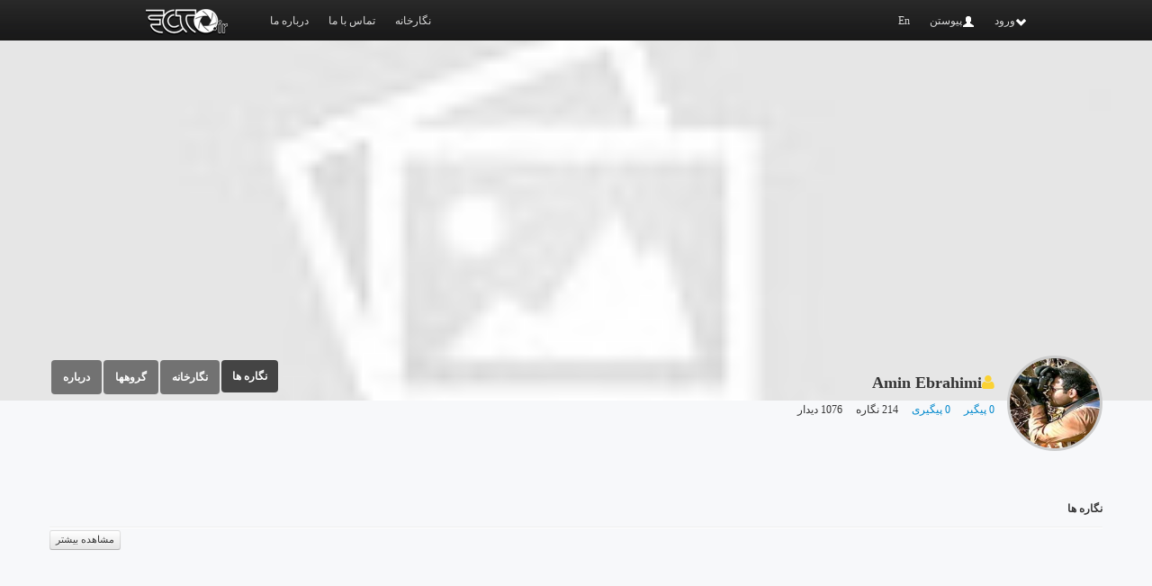

--- FILE ---
content_type: text/html; charset=utf-8
request_url: https://foto.ir/(X(1)S(vupudvan2tgixouxu4gkzaw5))/Public/Profile.aspx?id=4936&AspxAutoDetectCookieSupport=1
body_size: 38428
content:


<!DOCTYPE html>

<html xmlns="http://www.w3.org/1999/xhtml">
<head><title>
	Amin Ebrahimi | فوتو
</title><meta name="viewport" content="width=device-width, initial-scale=1.0" /><link href="/assets/css/normalize.css" rel="stylesheet" media="screen" /><link href="/assets/css/bootstrap.min.css" rel="stylesheet" media="screen" /><link href="/assets/css/bootstrap-responsive.min.css" rel="stylesheet" media="screen" />
    <link href="/assets/css/style.css" rel="stylesheet" media="screen" />
    <link href="/assets/css/profile.css" rel="stylesheet" media="screen" />
    <link href="/assets/css/gallery.css" rel="stylesheet" media="screen" />
    
    
    <link href="/assets/css/cssubdate.css" rel="stylesheet" media="screen" />
    <link href="/assets/css/res.css" rel="stylesheet" media="screen" />
    
    <link rel="stylesheet" href="/assets/cropper/font-awesome.min.css" />

    <style>
        .tour-sing-comenterimg {
            width: 50px;
        }

        .pr-gallery-box {
            width: 18%;
        }
        
    </style>
<link href="/assets/css/mystyle.css" rel="stylesheet" /></head>
<body>
    <div id="mainContent">
        <form method="post" action="./Profile.aspx?id=4936&amp;AspxAutoDetectCookieSupport=1" id="form1">
<div class="aspNetHidden">
<input type="hidden" name="__VIEWSTATE" id="__VIEWSTATE" value="vUyuwYuvIdTclRM5/YYNxlO8JaLqC4Gq6/9qSxtn/oR0nJo+yzkHDiFg7ACYbPyYDjnLmuOWubH4wRhDVsr0tqjxXsFx52/14/fs2YZwRHe0E4c4D1jNi1+0e3YzLtZQbQGUmXX2LGM8B8DT6uMwbI77XgNBMx89Grw7EGx2UGUkzJpG+Ws/K+8tvNWP2+k4zHWTU1/BSk7OWcVC34pP7PDkvPbmrJerA2Ac3FT/BLbF34yxRyj9oGBSA5UufuJD8y0A7ehXqRaDK5aHbUmOSkO3pa96zuA/dlAqNtWi3kT55YU6Yc4xPJ67TlvpQw5UnAXNLCqLWS29Vf2qNuPop9Zm2tyf65U2yJdRlpITeh/fuVCO0WuTfZVbSgv6i4J2cOK/jZy7K1FAualtTssbvDS6o7nZGdxbNcPzcxjxLMFm1DfnbG0eWNHSYLXb4V7gMfPsJjbSbiKBkZh2Nz8M1IBy01gHpVcixN75LB/a3WJv9G1M713Le/xxU8aYcG1pN1GwysFb2et+l5EtTcWP6pInVPHwqktXExvc2qK4sF7ioGWg/[base64]/9A4g5J/N72ztuJWXZzv2wqYLLq9XqT3VR0YvOHOu2+zvmQ5zqYEiFFqNJucRrlJWIOyPAoHS74N1teFWaegUTiR9Pt6ZqW1dB4ViV3KC2m8FUUL9EgforHeLiERnk7MvbicRwa4uZ9xBZqUPyZJ1EeYhBtZPgY7DYuHpeztlfQSNufXk6LIB4j/x5U3jgi6ptHcg/PB/smGJTrQR6JMecs+YbuM047lQ4NsjtOgvsOnZZ2ryLImx697R7p2CmxCMPMpkuukytHEzi99jgYQnnblAKJPbZ+1wkROkvjHDSTDBOrnT1UCNNXxf40Zni2gPshY+aflVJkhhVQqLr16MLAwaShgiuodDrhmYb/FJlPZNIdafU2ZwNjUzrF/GgjgshhemI5mNwoDfKjLwwTl3UDEXoYkOHzsHEyWVSxnppPPqb8Xjl4IVO6fY2JJk+oyMvwnv42+IT8XM/[base64]/4Lws1LQ/cV3le6fIxk8rz8AUUud5J5FL44wBqy3HOVufJT5A0EelJVabxipk9tTCw3A7e7A69y35MDVv2xUD1cgAVCg849HMfx0DqT6HYPCClVfQ7jSAG7v6i1SZNscZUeGNiTe4ZDAKMyz3gdT4QJvRS2mR5sfOuGAtYpAYvNMGHG07vGGFDxje8/PFR4oNYj15O7XqSKllg+yEArDg2pTA+gy9yUysFHNjwBSNYhkj5fJKdh+jIdaeDLhX8XKlQE+KUcmSgy4rZPeuAqBFAzhMkJAAmXMzoZyVneJNoswvseP01n2C2K9i0onZzTx+lKTk5JzH17Pkvviw5frE/+kBhVnm+jx3Bfht0i4cRClMihrfAlAihFkIDFCNBK+Hqj+siPiQTBeGLHA/cW6buNs/QWjbJMxLXtWsWoOe478UiuVZn7UZkPSDAYbAsLNpMIdbxBHoQpIU7I7tHmyLhj0qlAo2NEQvkBD0w7LfQ0W/fsWQKWNV5wzcZlEqGpwoHxAH7kNQGCKmwJ57Q3aio+4apJNv1D8yTUCDOjVpVrYvzZ4t6A9Y/vi697Ci8UGGX8SbKwnY2V+xL1vqpR66GKCo" />
</div>

<div class="aspNetHidden">

	<input type="hidden" name="__VIEWSTATEGENERATOR" id="__VIEWSTATEGENERATOR" value="2699C5F3" />
</div>
            <div>
                

<div id="header" class="navbar navbar-inverse">
    <div class="container">
        <div class="row-fluid header_in">
            <div class="logobox">
                <a id="Header_hlLogo" class="logolink" href="/">
                     <div id="logomin" class="trans logomin"></div>
                </a>
            </div>
            <a class="btn btn-navbar navbar-collapse" data-toggle="collapse" data-target=".navbar-inverse-collapse">
                <span class="icon-bar"></span>
                <span class="icon-bar"></span>
                <span class="icon-bar"></span>
            </a>
            <div class="header_line nav-collapse collapse navbar-inverse-collapse">

                <div class="row-fluid">
                    
                            <ul id="topmenu" class="nav nav-pills pull-left nav-mini ">
                                <li><a class="active" href="/Public/Gallery.aspx">نگارخانه</a></li>
                                <li><a href="/Public/Contact.aspx">تماس با ما</a></li>
                                <li><a href="/Public/About.aspx">درباره ما</a></li>
                            </ul>
                            <ul id="usermenu-right" class="nav nav-pills  pull-right">
                                <li id="login-big">
                                    <a onclick="ToggleLogin()"><span class="icon-chevron-down icon-white"></span>ورود </a>
                                    <div class="pull-right singinmenu" id="singinmenu">
                                        <fieldset class="control-group">
                                            <div class="input-prepend">
                                                <span class="add-on"><i class="icon-user"></i></span>
                                                <input name="ctl00$Header$txtUserName" type="text" id="Header_txtUserName" class="prependedInput input" placeholder="نام کاربری یا ایمیل" />
                                            </div>
                                            <div class="input-prepend ">
                                                <span class="add-on"><i class="icon-lock"></i></span>
                                                <input name="ctl00$Header$txtPass" type="password" id="Header_txtPass" class="prependedInput input" placeholder="گذرواژه" />
                                            </div>
                                            <p>
                                                <label class="checkbox">
                                                    <input id="Header_chkRemember" type="checkbox" name="ctl00$Header$chkRemember" /><label for="Header_chkRemember">مرا به یاد بسپار</label>
                                                </label>
                                            </p>
                                            <a href="/Public/ForgetPass.aspx" target="_blank" style="border: 0; padding: 9px 3px 9px 0px; display: block">گذرواژه خود را فراموش کردید</a>
                                            <input type="submit" name="ctl00$Header$LoginButton$btnLogin" value="ورود" id="Header_LoginButton_btnLogin" class="btn btn-success btn-block btn-search btn-click" />
                                        </fieldset>
                                    </div>
                                </li>
                                <li id="login-mini">
                                    <a href="/Public/Login.aspx">ورود</a>
                                </li>
                                <li>
                                    <a href="/Public/Register.aspx"><span class="icon-user icon-white"></span>پیوستن</a>
                                </li>
                                <li><a class="lan3" href="#">En</a>
                                </li>
                            </ul>
                        
                </div>
            </div>
        </div>
    </div>
</div>

                <div id="centerconetbox" class="blockMe">
                    
    <input type="hidden" name="ctl00$CPM$hfcId" id="CPM_hfcId" value="64a7149367cf3932bf7" />
    <input type="hidden" name="ctl00$CPM$hfUserId" id="CPM_hfUserId" value="4936" />
    <input type="hidden" name="ctl00$CPM$hfFreinds" id="CPM_hfFreinds" />
    <input type="hidden" name="ctl00$CPM$hfLoginUserId" id="CPM_hfLoginUserId" value="0" />

    
            <div id="CPM_cover" class="coverprofile" style="background-image:url(/upload/usercover/default.jpg);">
                <div class="container">
                    <div class="user-top-header">
                        <a class='pull-right user-image' href='#'><img class='avatar-large ' src='/photo/users/4936.jpg' /></a><div class='user-details'><div class='top'><h4 class='pull-right'><i class='fa fa-user fa' style='color:#fbd233' title='gold'></i>Amin Ebrahimi</h4><a class='btn-follow' onclick='Follow(this)' id='lfollow' style='display: none;'>پیگیری <img src='/images/loading.gif' id='followload' style='display: none;' alt='...'/></a><a class='btn-unfollow' onclick='UnFollow(this)' id='lunfollow' style='display: none;'>لغو پیگیری<img src='/images/loading.gif' id='unfollowload' style='display: none;' alt='...'/></a><div class='stat'><a data-toggle='modal' href='#' onclick='LoadFollowers()'>0 پیگیر</a><a data-toggle='modal' href='#' onclick='LoadFollowings()'>0 پیگیری</a><span>214 نگاره</span><span>1076 دیدار</span></div></div><div class='desc'></div></div><div class='user-nav-tabs'><ul class='nav nav-tabs nav-profile-2 pull-left'><li class='active'><a href='#t_photos' data-toggle='tab'>نگاره ها</a></li><li><a href='#t_albums' data-toggle='tab' onclick='LoadAlbums()'>نگارخانه</a></li><li><a href='#t_groups' data-toggle='tab' onclick='LoadGroups()'>گروهها</a></li><li><a href='#t_about' data-toggle='tab' >درباره</a></li></ul></div>
                    </div>
                </div>
            </div>
            <div class="container">
                <div id="pr-all" class="row-fluid">
                    <div id="pr-sidebar" class="span12">
                        <div class="row-fluid">
                            <div id="pr-conent" class="span12">
                                <div class="row-fluid">
                                    <div class="span12">
                                        <div class="tab-content">
                                            
                                            <div class="tab-pane fade active in" id="t_photos">
                                                <div class="row-fluid">
                                                    <div class="span12">
                                                        <h6>
                                                            نگاره ها
                                                        </h6>
                                                        <hr />
                                                        <div id="l_photos" data-ajax="false"></div>
                                                        <div>
                                                            <a id="showMorePhoto" onclick="LoadPhotos()" class="btn pull-left btn-mini">
                                                                مشاهده بیشتر
                                                                <img src="/images/loading.gif" alt="..." id="photoload" style="display: none;" />
                                                            </a>
                                                        </div>
                                                    </div>
                                                </div>
                                            </div>
                                            

                                            
                                            <div class="tab-pane fade" id="t_albums">
                                                <div class="row-fluid" id="albums" style="display: block">
                                                    <div class="span12">
                                                        <h6>
                                                            نگارخانه های کاربر</h6>
                                                        <hr />
                                                        <div class="text-center">
                                                            <img src="/images/loading.gif" alt="..." id="albumload" style="display: none;" />
                                                        </div>
                                                        <div id="l_galleries"></div>
                                                        
                                                    </div>
                                                </div>
                                                <div class="row-fluid" id="albumphotos" style="display: none">
                                                    <div class="span12">
                                                        <h6>
                                                            نگارخانه
                                                            <span id="album"></span>
                                                            <a onclick="GoBackToAlbums()" class="btn pull-left btn-mini">بازگشت به نگارخانه
                                                            </a>
                                                        </h6>
                                                        <hr />
                                                        <div id="l_a_photos" data-ajax="false"></div>
                                                        <div>
                                                            <a onclick="LoadAlbumPhotos()" class="btn pull-left btn-mini">
                                                                مشاهده بیشتر
                                                                <img src="/images/loading.gif" alt="..." id="albumphotoload" style="display: none;" />
                                                            </a>
                                                        </div>
                                                    </div>
                                                </div>
                                            </div>
                                            

                                            
                                            <div class="tab-pane fade" id="t_groups">
                                                <div class="row-fluid">
                                                    <div class="span12">
                                                        <div id="l_groups"></div>
                                                    </div>
                                                </div>
                                            </div>
                                            

                                            
                                            <div class="tab-pane fade" id="t_about">
                                                <div class="row-fluid">
                                                    
                                                    <div class="span12">
                                                        <h6 6>درباره من</h6><hr/>
                                                    </div>
                                                </div>
                                            </div>
                                        </div>
                                        
                                    </div>
                                </div>
                            </div>
                        </div>
                    </div>
                </div>
            </div>

        
    <div class="modal hide fade" id="modalfollowers">
        <div class="modal-header">
            <button type="button" class="close" data-dismiss="modal" aria-hidden="true">&times;</button>
            <h5>
                پیگیران</h5>
        </div>
        <div class="modal-body">
            <div id="followerlist" style="overflow: scroll; height: 300px; overflow-x: hidden;">
            </div>
            <div class="text-center" style="min-height: 20px">
                <span id="followload" style='display: none; text-align: center'>
                    <img src="/images/loading.gif" alt="..." /></span>
            </div>
        </div>
        <div class="modal-footer text-left">
            <a class="btn btn-warning btn-click" data-dismiss="modal" aria-hidden="true">
                بستن</a>
        </div>
    </div>
    <div class="modal hide fade" id="modalfollowings">
        <div class="modal-header">
            <button type="button" class="close" data-dismiss="modal" aria-hidden="true">&times;</button>
            <h5>
                پیگیر شده ها</h5>
        </div>
        <div class="modal-body">
            <div id="followinglist" style="overflow: scroll; height: 300px; overflow-x: hidden;">
            </div>
            <div class="text-center" style="min-height: 20px">
                <span id="followingload" style='display: none; text-align: center'>
                    <img src="/images/loading.gif" alt="..." /></span>
            </div>
        </div>
        <div class="modal-footer text-left">
            <a class="btn btn-warning btn-click" data-dismiss="modal" aria-hidden="true">
                بستن</a>
        </div>
    </div>
    
    <input type="hidden" name="ctl00$CPM$hfAid" id="CPM_hfAid" />
    


    

                </div>
                

                
                <footer></footer>
            </div>
        </form>

        
        <div id="script_contetns">
            
    <script src="/assets/js/jquery.js"></script>
    <script src="/assets/js/bootstrap.min.js"></script>
    <script src="/assets/js/jquery.slimscroll.js"></script>
    <script src="/assets/numbers/numbers.js"></script>
    <script src="/assets/js/custom.js"></script>
    <script src="/assets/js/handlebars-v4.0.8.js"></script>
    <script src="/assets/js/handlebar-helper.js"></script>
   <script src="/Ajax/CommonFunctions.js"></script>
    <script id="gallerytemplate" type="text/x-handlebars-template">
        {{#each photos}}
        <li class='gallerythumbphoto' id='lip-{{CodedId}}'>
            <a href='/Public/Photo.aspx?id={{Id}}' class='gll_th_img'>
                <img src='{{Path}}' alt='{{Title}}' /></a>
            <div class='gll_th_name'>
                <a href='#' class='gll_th_name_photographer '>{{UserName}}</a><br />
                <a href='#'id='titp-{{Id}}' class='gll_th_name_photo'>{{Title}}</a>
                <a href='#' class='gll_th_name_point'>{{Score}}</a>
                {{#if A}}
                 <div class='btn-group pull-left'>
                        <a class='btn btn-primary btn-mini' href='#modaleditphoto'  data-toggle='modal' data-id='{{Id}}' data-path='{{Path}}' onclick='ShowEditPhoto(this)' >
                          <i class='icon icon-edit icon-white'></i></a>       
                      <a  class='btn btn-danger btn-mini' href='#modaldelphoto'  data-toggle='modal' data-id='{{Id}}' data-path='{{Path}}'  onclick='ShowDeletePhoto(this)'>
                          <i class='icon icon-trash icon-white'></i>
                      </a>   
                 </div>
                {{/if }}
                <br />
            </div>
        </li>
        {{/each}}
    </script>
    <script id="followertemplate" type="text/x-handlebars-template">
        {{#each lists}}
        <div id='follower-{{Id}}' class='profile-mag-1soton'>
            <div class='media'>
                <a href='/Public/Profile.aspx?id={{Id}}' class='pull-right'>
                    <img src='{{ProfileImage}}' alt='نمایه {{FullName}}' class='avatar60 bordered rounded' /></a>
                <div class='media-body'>
                    <h6 class='media-heading'><a href='/Public/Profile.aspx?id={{Id}}'>{{FullName}}</a></h6>
                    <small>{{FollowerCount}} پیگیر</small>
                </div>
            </div>
        </div>
        {{/each}}
    </script>
    <script>
        $('#editbody').slimscroll({
            height: '300px',
            position: 'left',
            railVisible: true,
            railBorderRadius: 0
        });
        $('#followinglist').slimscroll({
            height: '300px',
            position: 'left',
            railVisible: true,
            railBorderRadius: 0
        });
        $('#followerlist').slimscroll({
            height: '300px',
            position: 'left',
            railVisible: true,
            railBorderRadius: 0
        });
        var frPhotoIndex = 0;
        var frIndex = 0;
        var grIndex = 0;
        var laid = 0;
        var followerIndex = 0;
        var followingIndex = 0;
        var photoIndex = 0;
        var albumPhotoIndex = 0;
        var lastScrollTop = 0;
        $(window).load(function () {
            LoadPhotos();
        });

        window.onscroll = function () {
            if ($(window).scrollTop() > 200) {
                $('#usernav').addClass('fix-usernav');
            }
            if ($(window).scrollTop() < 201) {
                $('#usernav').removeClass('fix-usernav');
            }
            LoadOnScroll();
        };
        function LoadOnScroll() {
            var st = $(this).scrollTop();
            if (st > lastScrollTop) {
                if (st >= ($(document).height() - $(window).height())) {
                } else {
                }
                lastScrollTop = st;
            }
            if (document.body.scrollTop > 50 || document.documentElement.scrollTop > 50) {
                if ($(window).scrollTop() >= $(document).height() - $(window).height() - 10) {
                    if ($("#t_photos").hasClass("in"))
                        LoadPhotos();
                    
                    if ($("#t_albums").hasClass("in") & $("#albumphotos").atrr("display")!="none")
                        LoadAlbumPhotos();
                } else {
                }
            }
        }
        function LoadPhotos() {
            var $that = $("#l_photos");
            if ($that.data("ajax") === true)
                return;
            $that.data("ajax", true);
            photoIndex++;
            var data = "{" +
                "'uid':'" + $("#CPM_hfUserId").val() + "'" +
                ",'aid':'" + 0 + "'" +
                ",'pageIndex':'" + photoIndex + "'" +
                ",'type':'1'" +
                "}";
            LoadingAjax("/CommonService.asmx/FetchPublicUserPhotos", data,
                function () {
                    $('#photoload').show();
                },
                function (dt) {
                    $("#l_photos").append(dt.d);
                    $that.data("ajax", false);
                    $('#photoload').hide();
                },
                function () {
                    $that.data("ajax", false);
                    $('#photoload').hide();
                }
            );
        }

        $("#l_photos").scroll(function () {
            if ($(this).scrollTop() + $(this).innerHeight() >= $(this)[0].scrollHeight)
                LoadPhotos();
        });

        function SetLoadPhoto(e) {
            $("#CPM_hfAid").val($(e).data('id'));
            if ($(e).data('id') != null)
                $("#album").text(" : " + $(e).data('title'));
            else {
                $("#album").text("");
            }
            LoadAlbumPhotos();
        }

        function GoBackToAlbums() {
            $('#albums').show(1000);
            $('#albumphotos').hide(1000);
        }

        function LoadAlbums() {
            var $that = $("#l_galleries");
            if ($that.data("ajax") === true)
                return;
            $that.data("ajax", true);
            photoIndex++;
            var data = "{" +
                "'uid':'" + $("#CPM_hfUserId").val() + "'" +
                "}";
            LoadingAjax("/CommonService.asmx/FetchUserAlbums", data,
                function() {
                    $('#albumload').show();
                },
                function(dt) {
                    $("#l_galleries").html(dt.d);
                    $('#albumload').hide();
                },
                function() {
                    $that.data("ajax", false);
                    $('#albumload').hide();
                }
            );
            $('#albums').show(1000);
            $('#albumphotos').hide(1000);
        }

        function LoadAlbumPhotos() {
            var $that = $("#l_a_photos");
            var aid = $("#CPM_hfAid").val();
            if (laid !== aid) {
                albumPhotoIndex = 0;
                $("#l_a_photos").text("");
                laid = aid;
            }
            if ($that.data("ajax") === true)
                return;
            $that.data("ajax", true);
            albumPhotoIndex++;
            var data = "{" +
                "'uid':'" + $("#CPM_hfUserId").val() + "'" +
                ",'aid':'" + aid + "'" +
                ",'pageIndex':'" + albumPhotoIndex + "'" +
                ",'type':'1'" +
                "}";
            LoadingAjax("/CommonService.asmx/FetchPublicUserAlbumPhotos", data,
                function() {
                    $('#albumphotoload').show();
                },
                function(dt) {
                    $("#l_a_photos").append(dt.d);
                    $that.data("ajax", false);
                    $('#albumphotoload').hide();
                },
                function() {
                    $that.data("ajax", false);
                    $('#albumphotoload').hide();
                }
            );
            $('#albums').hide(1000);
            $('#albumphotos').show(1000);
        }

        function LoadFollowers() {
            if (followerIndex == 0)
                $("#followerlist").text(" ");
            var $that = $("#followerlist");
            if ($that.data("ajax") === true)
                return;
            $that.data("ajax", true);
            followerIndex++;
            var data = "{" +
                "'u':'" + $("#CPM_hfcId").val() + "'" +
                ",'pageIndex':'" + followerIndex + "'" +
                "}";
            LoadingAjax("/FotoService.asmx/FetchUserFollowers", data,
                function () {
                    $('#followload').show();
                },
                function (dt) {
                    $("#followerlist").append(RenderHandlebar("#followertemplate",dt.d));
                   $that.data("ajax", false);
                    $('#followload').hide();
                },
                function () {
                    alert("follower error");
                    $that.data("ajax", false);
                    $('#followload').hide();
                }
            );
        }
        $("#followerlist").scroll(function () {
            if ($(this).scrollTop() + $(this).innerHeight() >= $(this)[0].scrollHeight)
                LoadFollowers();
        });

        function LoadFollowings() {
            if (followingIndex == 0)
                $("#followinglist").text(" ");
            var $that = $("#followinglist");
            if ($that.data("ajax") === true)
                return;
            $that.data("ajax", true);
            followingIndex++;
            var data = "{" +
                "'u':'" + $("#CPM_hfcId").val() + "'" +
                ",'pageIndex':'" + followingIndex + "'" +
                "}";
            LoadingAjax("/FotoService.asmx/FetchUserFollowings", data,
                function() {
                    $('#followingload').show();
                },
                function(dt) {
                    $("#followinglist").append(RenderHandlebar("#followertemplate", dt.d));
                    $that.data("ajax", false);
                    $('#followingload').hide();
                },
                function() {
                    alert("following error");
                    $that.data("ajax", false);
                    $('#followingload').hide();
                }
            );
        }

        $("#followinglist").scroll(function () {
            if ($(this).scrollTop() + $(this).innerHeight() >= $(this)[0].scrollHeight)
                LoadFollowings();
        });

        function LoadGroups() {
            if (grIndex == 0)
                $("#l_groups").text(" ");
            var $that = $("#l_groups");
            if ($that.data("ajax") == true)
                return;
            $that.data("ajax", true);
            var data = "{" +
                "'userId':'" + $("#CPM_hfUserId").val() + "'" +
                ",'pageIndex':'" + "1" + "'" +
                ",'type':'1'" +
                "}";
            LoadingAjax("/CommonService.asmx/FetchUserGroups", data,
                function () {
                    
                },
                function (dt) {
                    $("#l_groups").append(dt.d);
                    $that.data("ajax", false);
                },
                function () {
                    $that.data("ajax", false);
                }
            );
        }
        function Follow(e) {
            var data = "{" +
                "'userId':'" + $("#CPM_hfUserId").val() + "'" +
                "}";
            LoadingAjax("/CommonService.asmx/FollowUser", data,
                function () {
                    $('#followload').show();
                },
                function (dt) {
                    $('#followload').hide();
                    if (dt.d == true) {
                        $("#lfollow").hide();
                        $("#lunfollow").show();
                    }
                },
                function () {
                    $('#followload').hide();
                }
            );
            return false;
        }

        function UnFollow(e) {
            var data = "{" +
                "'userId':'" + $("#CPM_hfUserId").val() + "'" +
                "}";
            LoadingAjax("/CommonService.asmx/UnFollowUser", data,
                function () {
                    $('#unfollowload').show();
                },
                function (dt) {
                    $('#unfollowload').hide();
                    if (dt.d == true) {
                        //$("[id*=hlFollow]").show();
                        //$("[id*=hlUnFollow]").hide();
                        //LoadFriends($('#l_friends'));
                        $("#lfollow").show();
                        $("#lunfollow").hide();

                    }
                },
                function () {
                    $('#unfollowload').hide();
                }
            );
            return false;
        }


        function DeletePhoto() {
            var data = "{" +
                "'photoId':'" + $("#CPM_hfPid").val() + "'" +
                "}";
            LoadingAjax("/CommonService.asmx/DeletePhoto", data,
                function () {
                    $("#savechangesload").show();
                },
                function (dt) {
                    if (dt.d.toLowerCase() === "true") {
                        $("#lip-" + $("#CPM_hfPid").val()).fadeOut(50);
                    }
                    $("#savechangesload").hide();
                },
                function () {
                    $("#savechangesload").hide();
                }
            );
                return false;
            }

            function LoadPhotoInfo() {
                var data = "{" +
                    "'id':'" + $("#CPM_hfPid").val() + "'" +
                "}";
                LoadingAjax("/CommonService.asmx/LoadPhotoInfo", data,
                    function () {
                        $("#photoinfoload").show();
                    },
                    function (dt) {
                        $("#photoinfoload").hide();
                        var json = JSON.parse(dt.d);
                        $("#CPM_txtTitle").val(json.Title);
                    $("#CPM_txtKeyword").val(json.Keyword);
                    $("#CPM_txtShortDescription").val(json.Description);
                    $("#CPM_txtLocation").val(json.Location);
                    if (json.Iso != "")
                        setDropDownListIndex(document.getElementById("CPM_dlIso"), json.Iso);
                    if (json.Shutter != "")
                        setDropDownListIndex(document.getElementById("CPM_dlShutter"), json.Shutter);
                    if (json.Diafragm != "")
                        setDropDownListIndex(document.getElementById("CPM_dlDiafragm"), json.Diafragm);
                    if (json.Camera != "")
                        setDropDownListIndex(document.getElementById("CPM_dlCamera"), json.Camera);
                    if (json.Lens != "")
                        setDropDownListIndex(document.getElementById("CPM_dlLens"), json.Lens);
                    if (json.Flash == 1)
                        document.getElementById("CPM_rbtFalsh_0").checked = true;
                    else if (json.Flash == 2)
                        document.getElementById("CPM_rbtFalsh_1").checked = true;
                    $("#photoinfoload").hide();
                },
                function () {
                    $("#photoinfoload").hide();
                    alert("info error");
                }
            );
                return false;

            }

            function EditPhoto(e) {
                var photo = {};
                photo.ID = $("#CPM_hfPid").val();
                photo.Title = $("#CPM_txtTitle").val();
                photo.ShortDescription = $("#CPM_txtShortDescription").val();
                photo.Keyword = $("#CPM_txtKeyword").val();
                photo.Location = $("#CPM_txtLocation").val();
                photo.CameraID = $("#CPM_dlCamera").val();
                photo.LensID = $("#CPM_dlLens").val();
                photo.ShutterSpeed = $("#CPM_dlShutter").val();
                photo.Iso = $("#CPM_dlIso").val();
                photo.Diafragm = $("#CPM_dlDiafragm").val();

                photo.HasFlash = document.getElementById("CPM_rbtFalsh_0").checked;
                //photo.Tripod = document.getElementById("CPM_rbtTripod_0").checked;
                var data = '{' +
                    'photo: ' + JSON.stringify(photo) +
                    '}';
                LoadingAjax("/CommonService.asmx/EditPhoto", data,
                   function () {
                       $("#photosaveload").show();
                   },
                   function (dt) {
                       if (dt.d.toLowerCase() === "true") {
                           $("#titp-" + photo.ID).text(photo.Title);
                       }
                       $("#photosaveload").hide();
                   },
                   function () {
                       alert("error edit");
                       $("#photosaveload").hide();
                   }
               );
                $('#modaleditphoto').modal('hide');
            }
    </script>
    <script>
        function ShowEditPhoto(e) {
            $("#CPM_hfPid").val($(e).data('id'));
            $("#ephoto").attr("src", ($(e).data('path')));
            LoadPhotoInfo();
        }

        function ShowDeletePhoto(e) {
            $("#CPM_hfPid").val($(e).data('id'));
            $("#dphoto").attr("src", ($(e).data('path')));
        }
    </script>
    
    

            
        </div>
         <script type="text/javascript" src="/Ajax/CommonFunctions.js"></script>
        
        
        <script>
            $("#centerconetbox").click(function() {
                $('#singinmenu').hide(500);
            });
           
            function ToggleLogin() {
                $('#singinmenu').toggle(500);
            }
            function ScrollToTop(duration, point) {
                $('html, body').animate({
                    scrollTop: point
                }, duration);
            }
            function HideTimeOut(e, duration) {
                setTimeout(function () {
                    $(e).remove();
                }, duration);
            }
            function VanishTimeOut(e, duration) {
                setTimeout(function () {
                    $(e).hide();
                }, duration);
            }
            function HideOtherChilds() {
                $(this).parent("ul").children("li").stop().animate({ opacity: "0.5" }, { queue: false, duration: 500 });
            }

            function ShowOtherChilds() {
                $(this).parent("ul").children("li").stop().animate({ opacity: "1" }, { queue: false, duration: 500 });
            }

            function ChangeUrl(title, url) {
                if (typeof (history.pushState) != "undefined") {
                    var obj = { Title: title, Url: url };
                    history.pushState(obj, obj.Title, obj.Url);
                } else {
                    //alert("Browser does not support HTML5.");
                }
            }

            setTimeout(function () { $('#CPM_resmsg').fadeOut('slow'); }, 6000);
        </script>
        <script>
            $(window).load(function () {
                var data = "{}";
                LoadingAjax("/FotoService.asmx/GetNotificationCount", data,
                    function() {
                    },
                    function(dt) {
                        $("#noticount").text(dt.d);
                    },
                    function() {
                    }
                );
                return false;
            });
        </script>
    </div>
</body>
</html>


--- FILE ---
content_type: text/css
request_url: https://foto.ir/assets/css/style.css
body_size: 5491
content:



body{
    direction: rtl;
  height:100%;
  font-family: tahoma;
  font-size: 12px;
}


hr{

  margin: 2px 0;
  border: 0;
  border-top: 1px solid #eeeeee;
  border-bottom: 1px solid #ffffff;
}
#header{/*min-height:83px;*/  background: #333 url(img/header.jpg) bottom repeat-x;z-index: 900; position: relative;}


.clearfix:after {

  content: ".";

  display: block;

  clear: both;

  visibility: hidden;

  line-height: 0;

  height: 0;

}

 

.clearfix {

  display: inline-block;

}




.index-blocks {padding: 10px 0 30px}

#footer {background-color: #fff;font-size: 11px;}
#footer .span2 {text-align: left; padding-top: 8px; color: #aaa}
#footer ul.nav {margin: 5px 0 0; } 
#footer ul.nav li {float: right} 
#footer ul.nav a {margin: 2px 5px; padding:2px 5px; color: #aaa} 
#footer ul.nav a:hover {background:#000; margin: 0 5px; padding: 4px 5px; color: #fff} 
#usermenu_header_in{padding-top: 0px;}

#usermenu-right.nav > li {float: right} 
/*#usermenu-right.nav > li:hover ul {display: block}*/ 
#usermenu-right ul {margin-top:0px; font-size: 11px }


#usermenu-right ul{
  background: #222;
  margin:0px;
  border:0px;
  }


#usermenu-right ul a{
  color: #ffffff;
  }
#usermenu-right ul a:hover, #usermenu-right ul li:hover a{
  border:0px;
  color:#ffffff;
  }

.singinmenu{padding: 10px; color: #666; background: #fff !important}
.singinmenu a{padding: 10px; color: #666 !important}

.contentwasw{ color: #f1f1f1}
.header_in {position: relative;}
.logobox {height: 83px; position: absolute; left: 0; width: 160px;margin-top: 0px;}
.header_line{margin-left: 160px;}
.topnav .nav{margin: 0;}
.topshadow{position:fixed;right:0px;top:0px;width:100%;
background: #333 url(img/header.jpg) bottom repeat-x;
    -moz-box-shadow: 0px 0px 5px rgba(0,0,0,1);
    -webkit-box-shadow: 0px 0px 5px #888;
    box-shadow: 0px 0px 10px rgba(0,0,0,1);}
.trans ,
#usermenu_header_btn button,
span.noti-num,
#footer ul.nav a
{
  -moz-transition: all .25s ease-in-out;
-ms-transition: all .25s ease-in-out;
-o-transition: all .25s ease-in-out;
-webkit-transition: all .25s ease-in-out;
transition: all .25s ease-in-out;
}



#footer
{
  -moz-transition: background-color 1s ease-in-out;
-ms-transition: background-color 1s ease-in-out;
-o-transition: background-color 1s ease-in-out;
-webkit-transition: background-color 1s ease-in-out;
transition: background-color 1s ease-in-out;
}


.lan2 {
-moz-transition:all .25s ease-in-out;
-webkit-transition:all .25s ease-in-out;
background:url(img/lan2.png) left;
border-radius:10px;
display:block;
float:left;
height:18px;
opacity:1;
transition:all .4s ease-in-out;
width:58px;
margin-top: 10px;
margin-left: 10px;
}

.lan2:hover {
background:url(img/lan2.png) right;
opacity:1
}


.logo1 {
background:url(img/logo1.png) top;
display:block;
height:50px;
}

.logo2 {
background:url(img/logo1.png) bottom;
display:block;
height:0;
opacity:0;
margin-top: 0px;
}

.logolink {
-moz-transition:all .25s ease-in-out;
-webkit-transition:all .25s ease-in-out;
border-bottom-left-radius:5px;
border-bottom-right-radius:5px;
display:block;
height:80px;
margin-bottom:10px;
padding:15px 0;
transition:all .25s ease-in-out;
width:160px;
position: absolute;
z-index: 1250;
}

.logolink:hover {
border-bottom-left-radius:3px;
border-bottom-right-radius:3px;
padding:5px 0;

}

.logolink:hover .logo2 {
height:20px;
opacity:1
}


.logomin{float: left; width: 160px; height: 35px; display: block; background-color: #ff0;  display: none; background: url(img/logo2.png) top; }
.logomin:hover{ background: url(img/logo2.png) bottom; }

.dropdown ,.dropdown-menu{font-size: 11px !important;}

#notiicons>.dropdown>a {padding: 10px 8px 5px; position: relative; color: #fff; border-radius: 3px; margin: 2px}
#notiicons>.dropdown>a:hover {background: #333;}
#notiicons>.dropdown:hover>a span.noti-num{top: 0; background-color: #0088e7;}
#notiicons>.dropdown>a span.noti-num{position: absolute; background-color: #39ad00; border-radius: 10px; font-size: 10px; padding: 1px 0px; line-height: 13px; width: 15px; text-align: center; right: 3px; top: 3px;}
#topmenu li {
  font-family: tahoma;
display:inline-block;
font-size:12px;
font-weight: 700;
padding:5px 2px;
float: right;

}

#topmenu li a {
border-radius:3px;
color:#ddd;
padding:5px 8px 7px;
}

#topmenu li a:hover {
background-color:#222;
color:#00afe9;
text-shadow:0 2px 8px #000;

-moz-box-shadow: inset 0px 2px 8px #000;
-webkit-box-shadow:inset 0px 2px 8px #000;
box-shadow:inset 0px 2px 8px #000;

}


#usermenu{ margin-bottom: 0;}


#usermenu .navbar-inner {
  padding: 0;
  background: none !important;
  background-image: none;
  background-repeat: repeat-x;
  border: none !important;
  filter: none;
}


  #usermenu_header_btn button {opacity: 0.6; }
  #usermenu_header_btn button:hover {opacity: 1; background-color: #333}

.kcon-friends{ 
  background: url("img/kcon-1.png") center no-repeat;}

  .kcon-mail{ 
  background: url("img/kcon-2.png") center no-repeat;}

 .kcon-comment{ 
  background: url("img/kcon-3.png") center no-repeat;}




  .index-mesglist {width: 230px;}
  .index-mesglist span{font-weight: bold}
  .index-mesglist img{height: 35px; width: 35px;  float: right; margin-left: 10px;}
  .index-mesglist p{margin-bottom: 2px;}


  .index-mesglist>li>a {
padding: 3px 10px; line-height: 1.7;
overflow-x:hidden;}


  .index-frienreqlist {width: 230px;}
  .index-frienreqlist span{font-weight: bold}
  .index-frienreqlist img{height:45px; width:45px;  float: right; margin-left: 10px; margin-right: 10px;}
  .index-frienreqlist p{margin-bottom: 2px; padding-right: 10px;}


  .index-frienreqlist>li {  margin: 7px 0px }
  .index-frienreqlist>li>a {  padding: 0;
padding: 3px 10px; line-height: 1.7;
overflow-x:hidden;}







--- FILE ---
content_type: text/css
request_url: https://foto.ir/assets/css/profile.css
body_size: 12028
content:
.pr-w-thumbsecrow,
.pr-c-editavatar ,
.pr-c-editcover,
.pr-c-editcover-g{
  -moz-transition: all 0.5s ease-in-out;
-ms-transition: all 0.5s ease-in-out;
-o-transition: all 0.5s ease-in-out;
-webkit-transition: all 0.5s ease-in-out;
transition: all 0.5s ease-in-out;
}


#centerconetbox {margin-bottom: 30px}
.dropdown-menu {font-size: 12px !important}

#pr-all{margin: 20px 0}

.pr-header {margin-bottom: 20px;}
.cover-box{background-color: #f1f1f1; position: relative;}
.pr-avatar-box{; position: relative;}
.pr-avatar-box img,.cover-box img{border-radius:3px; 
    -moz-box-shadow: 0px 2px 5px rgba(0,0,0,0.3);
    -webkit-box-shadow: 0px 2px 5px rgba(0,0,0,0.3);
    box-shadow: 0px 2px 5px rgba(0,0,0,0.3);  }

.btn{font-family: tahoma;}
.btn-primary {font-size: 14px;}
.send-statusbox {margin-bottom: 0px; display: block}

.nav-profile-1{ margin-bottom:10px; }


.pr-c-usernamebox { position: absolute; bottom: 10px; right: 0;}
.pr-c-username { background-color: rgba(0,0,0,0.6); color: #fff; font-family: arial; padding: 10px; font-size: 30px; text-shadow:0 2px 5px #000; font-weight: bolds padding: 10px 10px 15px; font-size: 20px;}
.pr-c-editavatar {position: absolute; top: 0; right: 20px; opacity: 0;}
.pr-c-editcover {position: absolute; top: 0; left: 20px;opacity: 0;}
.pr-c-editcover-g {position: absolute; bottom: 0; left: 20px;opacity: 0;}

.pr-avatar-box:hover .pr-c-editavatar{top: 20px; opacity: 1;}
.cover-box:hover .pr-c-editcover{top: 50px; opacity: 1;}
.cover-box:hover .pr-c-editcover-g{bottom: 50px; opacity: 1;}

.pr-c-prim { margin-bottom: 10px; font-family: arial; padding:3px 10px; font-size: 16px; font-weight: bold; text-shadow:0 0px 4px rgba(256,256,256,1);}
.pr-c-prim.user-gold { background-color: rgba(256,214,214,0.8); color: #000;}
.pr-c-prim.user-silver { background-color: rgba(214,244,244,0.8); color: #000;}


.btn-showgallery {font-size: 12px; position: absolute; top: 20px; right: 20px; }

.site-alert { padding: 10px}
.site-alert .accordion { margin-bottom: 0;}
.site-alert .accordion .accordion-inner { margin-bottom: 0; padding:5px 0 0;}
.site-alert .accordion form { margin-bottom: 0; padding: 0 3px}
.site-alert .accordion input { margin-bottom: 0; font-family: tahoma; background: rgba(256,256,256,0.4); }


.pr-c-status { background-color: rgba(0,0,0,0.5);color: #fff; padding: 10px 20px; margin: 0;}
.pr-c-status .accordion { margin-bottom: 0;}
.pr-c-status .accordion .accordion-inner { margin-bottom: 0; padding:5px 0 0; border-color: #333}
.pr-c-status .accordion form { margin-bottom: 0; pa}
.pr-c-status .accordion input { margin-bottom: 0; background: rgba(0,0,0,0.9); color: #aaa; font-family: tahoma; border-color: #000;}


.pr-c-setting {direction: rtl; position: absolute; top: 20px; left: 20px; text-align: right}

.pr-story-nav {}
.pr-story-nav>li{ float: right}
.pr-story-nav li a{padding: 5px;}

.pr-str-sng-head { margin-bottom: 10px; border-top: 1px solid #ddd; padding-top: 10px;}
.pr-str-sng-head img{height: 40px; width: 40px; float: right; margin-left: 10px;padding-top: 10px}
.pr-str-h-name { margin-bottom: 0; font-size: 12px; font-weight: normal}
.pr-str-h-name a{font-weight: bold}
.pr-str-sng-head em{display: block; font-size: 11px; color: #999}
.pr-str-sng-footer button{font-family: tahoma}
.pr-str-sng-footer form{border: 0; margin: 0; padding: 0;}
.pr-str-sng-footer .accordion-inner{border: 0; margin: 5px 1px; padding: 0;}


.pr-mycom-sing {margin-bottom: 10px; border-top: 1px dashed #ddd; padding-top: 10px;}



    .fcom-detail h6,.mycom-detail h6{font-weight: normal}

    .pr-table-detail {font-size: 12px}
    .pr-table-detail tr td:nth-child(even){text-align: center}

.mosaic3 {margin: 0;padding: 0;}
.mosaic3 li{
  -moz-transition: all 0.5s ease-in-out;
-ms-transition: all 0.5s ease-in-out;
-o-transition: all 0.5s ease-in-out;
-webkit-transition: all 0.5s ease-in-out;
transition: all 0.5s ease-in-out;

width: 33%; float:right; list-style: none; margin: 0;padding: 0;opacity: 0.6}

.mosaic4 {margin: 0;padding: 0;}
.mosaic4 li{

  -moz-transition: all 0.5s ease-in-out;
-ms-transition: all 0.5s ease-in-out;
-o-transition: all 0.5s ease-in-out;
-webkit-transition: all 0.5s ease-in-out;
transition: all 0.5s ease-in-out;

  width: 24%; float:right; list-style: none; margin: .5%;padding: 0; opacity: 0.8;-webkit-border-radius: 4px;
-moz-border-radius: 4px;
border-radius: 4px;}

.mosaic4 li img{-webkit-border-radius: 4px;
-moz-border-radius: 4px;
border-radius: 4px;}
.mosaic3 li:hover,.mosaic4 li:hover{opacity: 1;
    -moz-box-shadow: 0px 2px 5px rgba(0,0,0,0.3);
    -webkit-box-shadow: 0px 2px 5px rgba(0,0,0,0.3);
    box-shadow: 0px 2px 5px rgba(0,0,0,0.3);}


.stisle12{font-weight: normal; font-size: 12px;}

.imgprofile50 {height: 50px; width: 50px;}

.lastgroupactivwidget .pfw_brand_left{margin: 0;}

.thumb5 {margin: 0;padding: 0;}
.thumb5 li{width: 18%; float:right; list-style: none; margin: 1%;padding: 0;}

.thumb4 {margin: 0;padding: 0;}
.thumb4 li{width: 23%; float:right; list-style: none; margin: 1%;padding: 0;}

.thumb3 {margin: 0;padding: 0;}
.thumb3 li{width: 31%; float:right; list-style: none; margin: 1%;padding: 0;}


.bio-widget {margin-bottom: 30px;}

.pfw_brand{width: 100%;}
.pfw_brand_right { width: 50px; float: right}
.pfw_brand_left { margin-right: 60px;}
.pfw_brand_left h5{ margin: 0;}

.pfw_brand_left a h6 {margin: 0; color: #06C;}
.pfw_brand_left p {font-size: 11px;}
.pfw_brand_left span.label {font-size: 11px;}


.pfw_friends_more {
  -moz-transition: all .25s ease-in-out;
-ms-transition: all .25s ease-in-out;
-o-transition: all .25s ease-in-out;
-webkit-transition: all .25s ease-in-out;
transition: all .25s ease-in-out;
color:#fff;background-color: #5ca5c0; position: relative; display: block;padding: 0px 0 1px; text-align: center; font-size: 14px; font-weight: bold;}
.pfw_friends_more:hover {color:#fff;background-color: #0869ad; }
.pfw_friends_more span{position: absolute; top: 32%; left: 0; width: 100%; text-align: center;}
  .sidebarright>li{list-style: none;}




.widget{margin-bottom: 20px;}
  .widgest-head {position: relative; }

  .pr-wdg-title{font-weight: normal;}


    .widget-head .remove ,.widget-head .collapse { opacity: 0.2; display: none;}
    .widget-head:hover .remove ,.widget-head:hover .collapse { opacity: 0.6;}

  .widget-head .collapse{

  -moz-transition: all .25s ease-in-out;
-ms-transition: all .25s ease-in-out;
-o-transition: all .25s ease-in-out;
-webkit-transition: all .25s ease-in-out;
transition: all .25s ease-in-out;
position: relative; float: left; text-indent: -9999px; width: 20px; height: 20px; background:url("img/drag-widget.png") 0px 0px; } 
   .widget-head .collapse:hover{ opacity: 1;}


.widget-head .remove {

  -moz-transition: all .25s ease-in-out;
-ms-transition: all .25s ease-in-out;
-o-transition: all .25s ease-in-out;
-webkit-transition: all .25s ease-in-out;
transition: all .25s ease-in-out;
position: relative; float: left; text-indent: -9999px; width: 20px; height: 20px; background:url("img/drag-widget.png") 20px 0px; }

.widget.dragging{ border: 2px dashed #aaa}



/*-----------------------profile-new-style-----------------*/

.pr-gallery-box {width: 44%; float: right; margin: 2%; padding: 1%; background-color: #f1f1f1}
.pr-gallery-box-pics {padding:2% 1% 0%;}

.pr-gallery-pic-big {width: 65%;float: right;max-height: 135px}
.pr-gallery-pic-small {width: 31%; margin:0 3% 3% 0;max-height: 64px}
.pr-gallery-box-title { border-top: 1px solid #ddd ; display: block; margin-top:4px }
.pr-gallery-box-title a{padding-right: 5px; border-top: 1px solid #fff ; display: block; text-align: center}
.pr-gallery-box-title a:hover{padding-right: 5px; text-decoration: none;background-color: #fafafa;}

.media.pr-comment {padding-bottom: 10px; border-bottom: 1px solid #eee; margin-bottom: 10px;}
.media.pr-comment img {width:60px; height: auto;}
.media.pr-comment blockquote p {font-size: 12px;}


.pr-friends-box {width: 21%; float: right; margin:0 1% 2%; padding:3% 1% 1%; background-color: #fafafa; text-align: center}
.pr-friends-box:hover {background-color: #f1f1f1;}
.pr-friends-avatar {}
.pr-friends-box-title a{padding-right: 5px; border-top: 1px solid #fff ; display: block; text-align: center}
.pr-friends-box-title a:hover{ text-decoration: none;background-color: #fafafa;}

.pr-conentsent-box-useravatar {width: 50px;}

#pr-t-5 .accordion{margin-bottom: 10px;}
#pr-t-5 .accordion-inner{padding:5px 1px 0px; border-top: none;}
#pr-t-5 .accordion-inner form{margin: 0;}
#pr-t-5 .accordion-inner input{font-family: tahoma; font-size: 12px;}


.pr-conentsent-box-article {margin-bottom: 5px;}
.pr-conentsent-box-articlethumb {width: 150px}



/*------------------------profile-2.6.7 style------------------------*/


.p-mag-ghar{margin-bottom: 5px; padding-top: 10px}

.profile-mag-groupsingle {margin:2% ; border-bottom: 1px dotted #ccc; padding: 0 2% 2%;}
.profile-mag-groupsingle img{width: 150px; }


.profile-mag-1soton {margin-bottom: 10px; padding-top: 5px;border-bottom: 1px dotted #ccc; }
.profile-mag-1soton .media img{width: 100px; }


.profile-mag-2soton {width: 46%; margin:2% 2% 0;float:right;border-bottom: 1px dotted #ccc; }
.profile-mag-2soton .media img{margin-bottom: 3px; }


.profile-mag-modares {padding-bottom: 0px; -webkit-border-radius: 3px;;
-moz-border-radius: 3px;
border-radius: 3px;
background-color: #f1f1f1; padding:2px 5px 2px; margin-bottom: 10px;margin-left: 5px; display: inline-block; font-size: 11px;}


/*------------------------home style------------------------*/

.close{ top: 0 !important; left: 0 !important}
.home-statusbox {margin-top: 10px;}

.home-send-status {padding: 10px 10px; margin: 0;}
.home-send-status .accordion { margin-bottom: 0;}
.home-send-status .accordion .accordion-inner { margin-bottom: 0; padding:5px 0 0; border:none;}
.home-send-status .accordion form { margin-bottom: 0; }
.home-send-status .accordion input { margin-bottom: 0;  font-family: tahoma; }

.site-alert h6{margin: 0 0 3px;}

.boxphotoactivitiess {margin-top: 30px;}

.home-montasherkonid a {background-color: #599d0a; color: #fff}
.home-montasherkonid:hover a {background-color: #8ac202; color: #fff}

.boxphotoactivitiess .nav-tabs {background-color: #f1f1f1; border:1px solid #ddd;padding: 10px 0 0px 10px}
.home-bph{ width: 30% ;margin:1.5%; float: right; position: relative;}
.home-bph-detail{position: absolute; bottom:-1px; right: 1px; left: 0; background: rgba(0,0,0,0.7);text-shadow:0 2px 1px #000; padding: 10px; color: #fff}
.home-bph-detail a{ color: #00ccff; text-decoration: none;  }
.home-bph-detail p{ border:solid #000 1px;background: rgba(0,0,0,0.7); border-radius: 0px; padding: 6px; margin: 2px 0 0 0; font-size: 11px; color: #999 }


.home-profile-groupsingle {width: 46%; margin:2% 0% 0; float: right; border-bottom: 1px dotted #ccc; padding: 0 2% 2%;}
.home-profile-groupsingle img{width: 100px; }

.home-sentcontent  {margin-bottom: 30px; }
.home-sentcontent .accordion-inner {padding: 9px 0px;}

.home-sentcontent .radio.inline {padding-bottom: 10px; padding-top: 0; font-size: 12px;}
.home-sentcontent select {font-size: 12px; font-family: tahoma}

.home-sentcontent .accordion-body.in {overflow: visible;}
.textareacontentsent{ font-size: 12px; font-family: tahoma; margin:10px 20px;}



.home-profile-3soton {width: 31%; margin:1% 0% 0; float: right; border-bottom: 1px dotted #ccc; padding: 0 1% 1%;}
.home-profile-3soton .media img{width: 50px; }

.navtabmajaleman>li>a {
padding-top: 2px;
padding-bottom: 2px;
line-height: 20px;
border: 1px solid transparent;
-webkit-border-radius: 4px 4px 0 0;
-moz-border-radius: 4px 4px 0 0;
border-radius: 4px 4px 0 0;
color: #000;}

.navtabmajaleman>.active>a, .navtabmajaleman>.active>a:hover, .navtabmajaleman>.active>a:focus {
color: #000;
cursor: default;
font-weight: bold;
background-color: #fff;
border: 1px solid #fff;
}


#home-mypages label { font-size: 12px}
#home-mypages select { font-family: tahoma}

.signform label { font-size: 12px}
.signform select { font-family: tahoma}








.image_carousel_group {
  overflow: hidden;
}
.image_carousel_group img {
  display: block;
  max-width: 100%; height: auto;
  float: left;
}
.clearfix {
  float: none;
  clear: both;
}



#groupslide{margin-bottom: 0 !important}





--- FILE ---
content_type: text/css
request_url: https://foto.ir/assets/css/gallery.css
body_size: 9689
content:
.tera,a.gll_th_name_point,.gallerythumbphoto,.gll_th_name,.gr_sidegallery,.gr_sidegallery_in li a,.accordion-toggle {
  -moz-transition: all .25s ease-in-out;
-ms-transition: all .25s ease-in-out;
-o-transition: all .25s ease-in-out;
-webkit-transition: all .25s ease-in-out;
transition: all .25s ease-in-out;}

.gll_th_detail {
  -moz-transition: all 0.5s ease-in-out;
-ms-transition: all 0.5s ease-in-out;
-o-transition: all 0.5s ease-in-out;
-webkit-transition: all 0.5s ease-in-out;
transition: all 0.5s ease-in-out;}

.gl-list h5{border-bottom: 1px solid #f1f1f1; padding-bottom: 5px;}

.gr_tblein{ padding: 10px 20px; }
.gr_tblein li{
     height: 200px;min-width:150px;width: 18%; float: right;
      list-style:none;  text-align: center; margin:10px;
      background-color: #fff;}

.gr_tblein li:hover{margin:5px 10px 15px;
    -moz-box-shadow: 0px 2px 5px rgba(0,0,0,0.4);
    -webkit-box-shadow: 0px 2px 5px rgba(0,0,0,0.4);
    box-shadow: 0px 2px 5px rgba(0,0,0,0.4);}

.gr_tblein li p{margin: 0; font-size: 11px;}
.gr_tblein li img{border-radius: 2px;}
.gr_tblein li a:hover{text-decoration: none}
.gr_tblein li p>span{margin: 0 3px; color: #333; opacity: 0.2;
}
.gr_tblein li:hover span{opacity: 1;}



.gr_tblein_outer {height: 100%;  position: relative; width: 100%;text-align: center;}
.gr_tblein_outer[class] {display: table; position: static;}

.gr_tblein_middle {position: absolute; top: 50%;} /* for quirk explorer only*/
.gr_tblein_middle[class] {display: table-cell; vertical-align: middle; width: 100%; position: static;}

.gr_tblein_inner {position: relative; top: -50%; } /* for quirk explorer only */
/* optional: .gr_tblein_inner[class] {position: static;} */


.modal-body {font-size: 12px;}


.hidegalleryside {margin: 10px; position: absolute;top: 10px; right: 10px; display: none;}

.showgalleryside{
position: absolute;
left: -60px;
top: 20px;
}

.gallerysidecat{
position: absolute;
right: 250px;
min-width: 200px;
top: 20px;
}

.go-top{
position: absolute;
left: -60px;
bottom: -30px;
}

.icon-m{    display: inline-block;
    width: 14px;
    height: 14px;
    margin-top: 1px;
    line-height: 14px;
    vertical-align: text-top;
    background-image: url("img/icon-m.png");
    background-position: 14px 14px;
    background-repeat: no-repeat;
 }

 .icon-m-review{background-position: 14px 14px;
}

#centerconetbox { }
#gallerycontent { margin-right:0px; padding-top:20px; padding-bottom: 50px;  }
#gallerycontent .nav.nav-tabs {padding-right:260px;  }

.gr_catlist li a span{display: none; margin:2px 5px 2px 0;  color: #999 }
.gr_catlist li a:hover span{display: inline;}


.gr_sidegallery{ background-color: #fafafa;
  -webkit-box-shadow: -4px 0px 5px rgba(50, 50, 50, 0.2);
-moz-box-shadow:    -4px 0px 5px rgba(50, 50, 50, 0.2);
box-shadow:         -4px 0px 5px rgba(50, 50, 50, 0.2);
  position: fixed;  direction: ltr; top: 80px; bottom: 0px;width: 230px ; right: -240px; z-index: 800;}
.gr_sidegallery_in{ padding:5px 0px 5px 0; direction: rtl; position: absolute; top: 50px; left: 0; right: 0; bottom:0 ;overflow: hidden;}
.gr_sidegallery_in li {font-size: 11px;margin: 0px 0; }
.gr_sidegallery_in li a{padding: 2px 4px;border-bottom: 1px solid #f1f1f1}
.gr_sidegallery_in li a:hover{background-color: #f1f1f1; color: #01589a;

-moz-box-shadow: inset 0px 1px 3px rgba(0,0,0,0.2);
-webkit-box-shadow:inset 0px 1px 3px rgba(0,0,0,0.2);
box-shadow:inset 0px 1px 3px rgba(0,0,0,0.2);
}


.columsidegallery,
.columsidegallery2{padding:10px 10px 10px 20px}

.gr_sidegallery_in li.nav-header {color: #333; padding: 0;}


.gr_sidegallery_in .accordion-heading {border:none}
.gr_sidegallery_in .accordion-heading .accordion-toggle  {padding: 3px 15px;background-color:none; font-size: 12px; border-bottom: 1px solid #f1f1f1}
.gr_sidegallery_in .accordion-heading .accordion-toggle:hover {background-color: #f1f1f1; color: #000;}
.gr_sidegallery_in .accordion-group {border: none;}
.gr_sidegallery_in .accordion-inner .nav-list {     margin-bottom: 0px; }
.gr_sidegallery_in .accordion-heading a { color: #666}

.gr_sidegallery_in .accordion-body {background-color: #fff;font-size: 11px;}




.photobox_all{
position: fixed;
top: 50px;
left: 50px;
bottom: 50px;
right: 50px;
z-index: 1050;
background-color: #000;
border: 1px solid #999;
border: 1px solid rgba(0,0,0,0.3);
-webkit-border-radius: 6px;
-moz-border-radius: 6px;
border-radius: 6px;
outline: 0;
-webkit-box-shadow: 0 3px 7px rgba(0,0,0,0.3);
-moz-box-shadow: 0 3px 7px rgba(0,0,0,0.3);
box-shadow: 0 3px 7px rgba(0,0,0,0.3);
-webkit-background-clip: padding-box;
-moz-background-clip: padding-box;
background-clip: padding-box;
}


.photobox_comentbox{background-color: #070707;position: absolute; top: 0; right: 0; bottom: 0; width: 300px; overflow: hidden;}
.photobox_comentbox_in{direction: rtl;padding-right: 10px;}


.photobox_all .postcomment textarea{font-family: tahoma;width: 90%; height: 60% ;color:#656565; background: #111; border: 1px solid #000;
	  text-shadow: 0 1px 1px #000;
	  padding: 5%;
      /* CSS3 */
      -moz-box-shadow: inset 0px 1px 5px #222;
      -webkit-box-shadow:inset 0px 1px 5px #222;
      box-shadow:inset 0px 1px 5px #222;
      -webkit-border-radius: 3px;
      -moz-border-radius: 3px;
      border-radius: 3px; }

      .photobox_all .postcomment textarea:focus{color:#f1f1f1; background: #222; border: 1px solid #000;
	  text-shadow: 0 1px 1px #000;
      /* CSS3 */
      -moz-box-shadow: inset 0px 1px 5px #000;
      -webkit-box-shadow:inset 0px 1px 5px #000;
      box-shadow:inset 0px 1px 5px #000;
      -webkit-border-radius: 3px;
      -moz-border-radius: 3px;
      border-radius: 3px; }


     .photobox_all .postcomment input[type=submit] {font-family: tahoma;
      /* CSS3 */ }
      

	.photobox_all .postcomment form{padding: 10px;  }
	.photobox_all .postcomment div.hr{margin-top: 10px; height: 1px; background-color: #0f0f0f;border-bottom: 1px solid #242424; display: block;  }
	.photobox_all .listcomment{overflow: hidden;height: 70% ;width: 100% ;}
	.photobox_all .listcomment ul{margin-right:10px; list-style: none;}
	.photobox_all .listcomment ul li{ margin-bottom:10px; display: block; padding: 10px; position: relative; background-color: #111; border-bottom: 1px solid #222}
	.photobox_all .listcomment ul li:hover{ background: #000;}
	.photobox_all .listcomment ul .avatar{float:right; height: 30px; width: 30px; margin:0 0 5px 5px;}
	.photobox_all .listcomment ul a{font-size: 12px; font-weight: bold;}
	.photobox_all .listcomment ul p{color:#4f4f4f;}
	.photobox_all .photodetail{overflow: hidden; width: 70%;height: 25%;float: left; text-align: center; padding: 0px;margin: 0px;}
  .photobox_all .photodetailin{background-color: rgba(0,0,0,0.5); padding: 20px; text-align: right;}
  .photobox_all .photodetailin img{margin-left: 10px;}

.photobox_bigphoto_in {text-align: center;}
.photobox_bigphoto_in img { max-height: 100%;}

.photobox_bigphoto_min{display: none;}

h2 a{padding:5px; display: block; color: #fff; }
	.photobox_all .title a{ font-family: segoe ui; font-size: 14px ; font-weight: bold; color: #fff;
	 }
.photobox_all .description{color:#aaa; }

	.photobox_all .photodetail{overflow: hidden; width: 70%;height: 25%;float: left; text-align: center; padding: 0px;margin: 0px;}
	.photobox_all .photodetailin{padding: 20px; text-align: right;}

h2 a{padding:5px; display: block; color: #fff; }
	.photobox_all .title a{ font-family: segoe ui; font-size: 14px ; font-weight: bold; color: #fff;
	 }
.photobox_all .description{color:#aaa; }


.photobox_bigphoto{background-color: #000;position: absolute; top: 0; left: 0; bottom: 0; right: 300px; padding: 10px;}

.getuserpopopbox{cursor: pointer;  }
.userpopopbox{ min-height: 100px;width: 250px; background: #fff; padding: 5px;}

.golduserbar {border-bottom: 3px solid #ffd200}
.popoverx { background: rgba(0,0,0,0.6);border: 2px solid #fff; border-radius: 0;}


 .popoverx .popover-content {padding: 2px;margin: 0;}
 .popoverx .popover-content p.gruserboxname {margin: 0; position: absolute; bottom: 5px; right:5px; padding:3px 10px 6px; color: #333; font-weight: bold }

.userpopopbox img.userboxcover{height: 70px;width: 170px; margin:0; opacity: 1; right: 5px;
top: 5px;}

.userpopopbox .btn-group{position: absolute; left: 9px;
bottom: 7px;}
.userpopopbox img.userboxprofile{height: 70px;width: 70px; position: absolute;
left: 10px;
top: 10px;
background-color: #000;

    -moz-box-shadow: 0px 0px 5px rgba(0,0,0,1);
    -webkit-box-shadow: 0px 0px 5px rgba(0,0,0,1);
    box-shadow: 0px 0px 5px rgba(0,0,0,1);
    }



    .userrowgrtablein{ padding-top: 10px;}

.cicons {opacity: 0.3}





.gallerylist2{padding:0 1%}
.gallerythumbphoto ,.gll_th_detail{ list-style: none;}
.gallerythumbphoto{overflow: hidden;
  min-height: 120px;
  position: relative; width: 23%; height:23%;
    -moz-box-shadow: 0px 0px 5px rgba(40,40,40,0.3);
    -webkit-box-shadow: 0px 0px 5px rgba(40,40,40,0.3);
    box-shadow: 0px 0px 5px rgba(40,40,40,0.3);
    margin: 1%;display: inline-block;
  }

  .gll_th_img img{ width: 100%; height: auto;}
  .gallerythumbphoto:hover .gll_th_name{ opacity: 1;}
  .gll_th_name{opacity: 0.7;position: absolute; bottom: 0; background-color: rgba(0,0,0,0.7);padding:3px 5px; ;left: 0; right: 0;}
  .gll_th_name a{ color: #fff; font-size: 12px; text-decoration: none;}
  .gll_th_name .gll_th_name_photo{font-size: 13px;  font-weight: bold;}
a.gll_th_name_point{ opacity: 0; font-size: 26px; position: absolute;padding: 10px; left: 0px; top: 5px;}
  .gll_th_detail{opacity: 0.4; position: absolute; top:-200%; background-color: rgba(0,0,0,1);  list-style: none;left: 0; right: 0;padding: 10px; }
  .gll_th_detail span{ color: #fff;padding: 5px;}
  .gallerythumbphoto:hover .gll_th_detail{ top: 0;opacity: 1;}
  .gallerythumbphoto:hover a.gll_th_name_point{left: 5px;opacity: 1;}


  #searchinputside{width: 140px}

.columsidegallery select{width:100%}




--- FILE ---
content_type: text/css
request_url: https://foto.ir/assets/css/cssubdate.css
body_size: 1452
content:
.aporovaltitle{font-size: 13px; font-weight: bold	}


.mosiaic-fotolist-2  {display: block; overflow: auto;margin-bottom: 20px;}
.mosiaic-fotolist-2 li {width: 48%;margin: 1%; float: right}

.mosiaic-fotolist-1  {display: block; overflow: auto;margin-bottom: 20px;}
.mosiaic-fotolist-1 li {width: 100%;margin: 0%; float: none}

.eq-timeline-s{border-radius: 7px; border:1px solid #ccc; padding: 10px; margin-bottom: 10px }
.eq-timeline-avatar img{max-width: 100px; border-radius: 10px}

.eq-timeline-s small:before {
content: '\2014 \00A0';
}


.coverprofile {height: 400px;
  background-repeat:no-repeat;
  background-position: center center; 
  -webkit-background-size: cover;
  -moz-background-size: cover;
  -o-background-size: cover;
  background-size: cover;
  margin-bottom: 30px;
  position: relative;
}

.coverprofile .container2 {position: absolute; bottom: 0;  }
.coverprofile .container2 .media .media-heading a {color: #fff; background: rgba(0,0,0,0.3);  }
.coverprofile .container2 .media div.pclass {color: #fff; padding: 10px;

text-shadow: 2px 2px 3px #000;}


.nav-profile-2 {border: none; margin: 20px 0 10px }

.nav-profile-2.nav-tabs>li>a { border-radius: 4px !important;
background-color: rgba(0,0,0,0.5);
color: #fff; font-weight: bold}

.nav-profile-2.nav-tabs>li.active>a {border:none; border-radius: 4px !important;
background-color: rgba(0,0,0,0.7);
color: #fff; font-weight: bold}

.nav-profile-2.nav-tabs>li>a:focus {
border:none;
background-color: rgba(0,0,0,0.9);

}

.coverprofile:hover .pr-c-editcover{top: 50px; opacity: 1;}


.borderbot {background: #eee; height: 10px; width: 100%; border-radius: 10px; margin: 30px 0; border: 1px solid #aaa;}





--- FILE ---
content_type: text/css
request_url: https://foto.ir/assets/css/res.css
body_size: 4282
content:
@media (max-width: 1200px) {

    .index4block {
        width: auto;
        float: none;
    }

    .last-group-learn {
        width: 98%;
        padding: 1%;
        float: left;
        background-color: #f1f1f1;
        margin: 20px 0;
    }

    .last-learn {
        width: 29%;
        float: left;
        padding: 0 1%;
        border-right: 1px solid #fff;
    }

    .last-group {
        width: 67%;
        float: right;
        padding: 0;
        margin-right: 1%;
    }

    .last-learn .lgb-single {
        width: 96%;
        padding: 2%;
        margin: 0% 1%;
    }

    .last-group .lgb-single {
        width: 46%;
        float: right;
        padding: 1%;
        margin: 0% 1%;
    }

    .top-rated {
        margin-right: 20px;
    }
}

@media (min-width: 768px) and (max-width: 979px) {
}

@media (max-width: 979px) {


    .adbox img {
        width: 48%;
        margin: 0.8%;
    }


    .mag-sidebar, .mag-content {
        width: 100%;
        float: none;
    }

    .mag-content {
        border-bottom: 2px solid #eee;
        padding-bottom: 20px;
        margin-bottom: 20px;
    }


    .adbox {
        width: 660px;
        margin: 0 auto 40px;
        display: block;
        float: none;
    }


    .ltb-single {
        width: 48%;
    }

    .adboxbeside {
        margin: 0;
    }

    #header, .topshadow {
        background: #000;
    }

    .topshadow {
        position: relative;
        right: 0px;
        top: 0px;
        width: 100%;
    }

    .logobox {
        /*display: none;*/
    }

    .header_line {
        margin-left: 0;
    }

    #notiicons {
        display: none;
    }

    #logomin2 {
        display: block;
    }

    #header {
        min-height: 40px !important;
        height: auto !important;
    }

    #usermenu .nav > li {
        float: none;
    }

    .photobox_all {
        top: 10px;
        left: 10px;
        bottom: 10px;
        right: 10px;
    }

    .gr_tblein li {
        min-width: 32% !important;
    }


    .lastsent_li {
        width: 29%;
        float: right;
        margin: 5px 0;
        margin: 2%;
    }

    .last-news {
        margin-bottom: 30px;
    }

    .random-slide {
        margin-bottom: 20px;
    }
}

@media (min-width: 480px) and (max-width: 768px) {


    .top-rated .thumbnails > li {
        width: 49%;
        float: right;
    }

    .photobox_all {
        top: 0;
        left: 0;
        bottom: 0;
        right: 0;
    }
}

@media (max-width: 768px) {


    .last-learn {
        width: 100%;
        float: right;
        padding: 0 1%;
        border-right: none;
    }

    .last-group {
        width: 100%;
        float: right;
        padding: 0;
        margin-right: 1%;
    }

    .last-learn .lgb-single {
        width: 46%;
        padding: 1%;
        margin: 0% 1%;
        float: right;
    }

    .last-group .lgb-single {
        width: 46%;
        float: right;
        padding: 1%;
        margin: 0% 1%;
    }



    .last-news, .last-comments {
        width: 46%;
        margin: 0 2%;
        float: right;
    }


    .adbox {
        width: 100%;
        float: none;
        text-align: center;
        ;
    }


    .adboxbeside {
        margin-left: 0px;
        overflow: auto;
        border-radius: 5px;
    }


    .lastsent_li {
        width: 12%;
        float: right;
        margin: 5px 0;
        margin: 2%;
    }

    .last-news {
        margin-bottom: 0px;
    }

    .random-slide {
        margin-bottom: 0px;
    }

    .photobox_all {
        top: 0;
        left: 0;
        bottom: 0;
        right: 0;
    }

    .photobox_bigphoto {
        display: none;
    }

    .photobox_comentbox {
        width: 100%;
        left: 0;
    }

    .photobox_bigphoto_min {
        display: block;
    }
}

}

@media (max-width: 600px) {


    .last-learn .lgb-single {
        width: 96%;
        padding: 1%;
        margin: 0% 1%;
        float: right;
    }

    .last-group .lgb-single {
        width: 96%;
        float: right;
        padding: 1%;
        margin: 0% 1%;
    }


    .last-news, .last-comments {
        width: 96%;
        margin: 0 1% 10px;
        float: none;
    }

    .adbox {
        width: 100%;
        float: none;
        text-align: center;
        ;
    }


    .adboxbeside {
        margin-left: 0px;
        overflow: auto;
        border-radius: 5px;
    }

    .ltb-single {
        width: 48%;
    }
}


@media (max-width: 480px) {




    .ltb-single {
        width: 98%;
    }
}


--- FILE ---
content_type: text/css
request_url: https://foto.ir/assets/css/mystyle.css
body_size: 39119
content:
/*@font-face {
	font-family: 'IRANSans-web';
	src: url('../fonts/IRANSans-Light.eot?#') format('eot'),
		url('/assets/fonts/IRANSans-Light.woff2') format('woff2'),
		url('/assets/fonts/IRANSans-Light.woff') format('woff');
	font-weight: normal;
}
@font-face {
	font-family: 'Yekan';
	src: url('/assets/fonts/YekanWeb-Regular.eot');
	src: url('/assets/fonts/YekanWeb-Regular.eot?#iefix') format('embedded-opentype'),
		url('/assets/fonts/YekanWeb-Regular.woff') format('woff'),
		url('/assets/fonts/YekanWeb-Regular.ttf') format('truetype');
}*/
#centerconetbox {
    min-height: 500px;
}

body {
    direction: rtl;
    background-color: #f7f8fa;
    /*padding: 0 !important*/
}

*, body, input, button, select, textarea {
    font-family: tahoma;
}

a, a:hover, a:focus {
    text-decoration: none;
    cursor: pointer;
}

.text-default-color {
    color: #333333;
}

.text-justify {
    text-align: justify;
}

#login-mini, .usermenu-mini {
    display: none !important;
}

#login-big, .usermenu-big {
    display: inline-block !important;
}
/*.usermenu-big:hover .dropdown-menu{display: none}*/
#usermenu-right.nav > li:hover ul {
    display: block;
}

.modal-body {
    max-height: 300px;
}

@media (max-width: 979px) {
    #login-mini, .usermenu-mini {
        display: inline-block !important;
    }

    #login-big, .usermenu-big {
        display: none !important;
    }
}
/****stick side bar****/
.sticky-side-anchor.fixed {
    position: fixed;
    top: 30px;
}

.sticky-side.fixed {
    position: fixed;
    top: 30px;
    width: 20%;
}
/*****header*/
.logolink {
    height: 40px;
    margin-bottom: 0;
    padding: 5px 0;
}

.logobox {
    height: 40px;
}

#header {
    /*max-height: 45px;*/
    min-height: 45px;
    /*height: 45px;*/
}

    #header .container {
        width: 80%;
    }

.logomin, .logomin2 {
    display: block;
}



#usermenu-right > li, #topmenu li {
    display: inline-block;
    float: right;
    font-family: tahoma;
    font-size: 12px;
    font-weight: 700;
    padding: 9px 2px 5px;
}

    #usermenu-right > li > a:hover {
        background-color: #222;
        box-shadow: 0 2px 8px #000 inset;
        color: #00afe9;
        text-shadow: 0 2px 8px #000;
    }

#usermenu-right ul {
    background-color: #fff;
}

    #usermenu-right ul li a {
        color: #000;
    }

        #usermenu-right ul li a:hover {
            color: #fff;
        }
/*#usermenu-right .dropdown ul li {
        display: block;
        float: none;
        padding: 0;
    }*/

#usermenu-right > li a {
    color: #ddd;
    padding: 5px 8px 7px;
}



#usermenu-right .singinmenu {
    z-index: 2000;
    border-radius: 5px;
    display: none;
    position: absolute;
    right: 0;
    top: 40px;
    z-index: 30;
    box-shadow: 2px 2px 2px silver
}
.notifications{
    position: relative
}
span.noti-num {
    background-color: #39ad00;
    border-radius: 10px;
    font-size: 10px;
    line-height: 13px;
    padding: 1px 0;
    position: absolute;
    right: 3px;
    text-align: center;
    top: 7px;
    width: 15px;
}

.navbar {
    margin-bottom: 0;
}

.navbar-inverse .btn-navbar {
    float: right;
}

.nav-collapse .nav > li > a, .nav-collapse .dropdown-menu a {
    font-weight: normal !important;
}
/*************commons*********/
.pad5 {
    padding: 5px;
}

.padr5 {
    padding-right: 5px;
}

.padl5 {
    padding-left: 5px;
}

.padt5 {
    padding-top: 5px;
}

.padb5 {
    padding-bottom: 5px;
}

.pad10 {
    padding: 10px;
}

.m0 {
    margin: 0 !important;
}

.mr10 {
    margin-right: 10px;
}

.mb0 {
    margin-bottom: 0;
}

.mtop0 {
    margin-top: 0 !important;
}

.mtop5 {
    margin-top: 5px;
}

.mtop10 {
    margin-top: 10px;
}

.rounded {
    border-radius: 4px;
}

.bordered {
    border: 1px solid #ccc;
}

.bordered-bottom {
    border-bottom: 1px solid #e5e5e5;
}

.no-bordered {
    border: 0 solid transparent !important;
}

.circled {
    border-radius: 50%;
}

.clearboth {
    clear: both;
}

.label-key {
    background-color: #f7f8fa;
    border: 1px solid rgba(185, 193, 199, 0.5);
    color: #71767a;
    font-weight: normal;
}

h1.photo-title {
    font-size: 13px;
    margin: 0 auto;
    max-width: 870px;
    background-color: #fff;
}
/***********buttons*******/
.btn-text-success {
    /*color: #468847 !important;*/
    color: green !important;
}

.btn-text-danger {
    /*color: #b94a48 !important;*/
    color: red !important;
}

.btn-text-warning {
    /*color: #c09853 !important;*/
    color: orange !important;
}

.btn-text-info {
    /*color: #3a87ad !important;*/
    color: dodgerblue !important;
}

.btn-group-lastchild, .btn-group-lastchild:hover {
    border-bottom-left-radius: 4px !important;
    border-top-left-radius: 4px !important;
}

.btn-group-firstchild, .btn-group-firstchild:hover {
    border-bottom-right-radius: 4px !important;
    border-top-right-radius: 4px !important;
}

.tour-sing-comenterimg {
    width: 50px;
    height: 50px;
}
/****************avatars ******/
.avatar-mini {
    width: 50px;
    height: 50px;
    max-width: 50px;
    max-height: 50px;
}

.avatar50 {
    width: 50px;
    height: 50px;
    max-width: 50px;
    max-height: 50px;
}

.avatar60 {
    width: 60px;
    height: 60px;
    max-width: 60px;
    max-height: 60px;
}

.avatar80 {
    width: 80px;
    height: 80px;
    max-width: 80px;
    max-height: 80px;
}

.avatar-medium {
    width: 80px;
    height: 80px;
    max-width: 80px;
    max-height: 80px;
}

.avatar-large {
    width: 100px;
    height: 100px;
    max-width: 100px;
    max-height: 100px;
}

.avatar-circle {
    border-radius: 50%;
}

/*************user friends,followers,follwoings,  photo list*********/
.hideotherchilds {
    width: 100%;
    list-style-type: none;
    margin: 0;
}

    .hideotherchilds li {
        display: inline;
        float: right;
        transition: all 0.5s ease-in-out 0s;
        margin: 0.5%;
    }

        .hideotherchilds li:hover {
            box-shadow: 0 2px 5px rgba(0, 0, 0, 0.3);
            opacity: 1;
        }

        .hideotherchilds li.circle {
            border-radius: 50%;
        }
/******************wigets: boxes****************/
.box {
    margin-bottom: 5px;
    border-radius: 3px;
    border: 1px solid #eee;
    height: auto;
    background-color: #fff;
}

.box-head {
    padding: 2px 2px 0;
    margin-bottom: 2px;
    border-bottom: 1px solid #eee;
}

    .box-head .title {
        font-size: 14px;
        font-weight: bold;
    }
/*.wiget-body {
    padding: 5px;
    height: auto
}*/
.box-body:before, .box-body:after {
    clear: both;
}

.box-body:before, .box-body:after {
    content: " ";
    display: table;
}

.box-default .box-head {
    background-color: #ccc;
}

/****************user home ********/
.photo_activity_item {
    background-color: #fff;
    border: 1px solid #eeeff2;
    border-radius: 3px;
    margin-bottom: 20px;
}

.photo_activity_item__img_wrapper {
    background-color: #fff;
    cursor: zoom-in;
    display: block;
    font-size: 0;
    text-align: center;
}

.photo_activity_item__details_top {
    border-bottom: 1px solid #eeeff2;
    height: 82px;
    overflow: hidden;
    text-align: right;
}

.photo_activity_item__details_top_left {
    float: left;
    /*font-size: 0;*/
    height: 100%;
    padding: 15px;
}

.photo_activity_item__avatar {
    display: inline-block;
    height: 65px;
    margin-left: 10px;
    vertical-align: middle;
    width: 65px;
}

.photo_activity_item__avatar_img {
    border-radius: 50%;
    height: 100%;
    width: 100%;
}

.photo_activity_item__attribution {
    display: inline-block;
    vertical-align: middle;
}

.photo_activity_item__creator {
    color: #525558;
    display: inline-block;
    font-size: 14px;
    font-weight: bold;
    transition: opacity 0.2s ease 0s;
}

.photo_activity_item__timestamp {
    color: #b9c1c7;
    display: block;
    font-size: 12px;
    text-align: right;
}

.photo_activity_item__details_top_right {
    float: right;
    font-size: 0;
    height: 100%;
    padding: 15px;
}

.photo_activity_item__details_bottom {
    padding: 15px;
    text-align: right;
}

.photo_activity_item__title {
    color: #525558;
    display: block;
    font-size: 18px;
}

.button_photo_like, .button_photo_comment {
    text-align: center;
    line-height: 28px;
    height: 30px;
    display: inline-block;
    font-size: 14px;
    font-weight: bold;
    text-decoration: none;
    transition: background-color 0.1s ease-in-out 0s;
    background-color: #f7f8fa;
    border: 1px solid rgba(185, 193, 199, 0.5);
    color: #71767a;
    border-radius: 3px;
    vertical-align: middle;
    min-width: 30px;
    margin-left: 2px;
}

    .button_photo_comment:hover {
        background-color: #71767a;
        color: #f7f8fa;
    }

.button_photo_like {
    margin-left: 10px;
    background-color: #fff;
    border-color: #ff3333;
    color: #ff3333;
    min-width: 60px;
}

    .button_photo_like:hover {
        background-color: #f7f8fa;
        color: #ff4c4c;
    }

    .button_photo_like.liked {
        margin-left: 10px;
        background-color: #ff4c4c;
        border-color: #ff3333;
        color: #fff;
        min-width: 60px;
    }

/***********user info avatar*********/
.user-info {
    padding: 5px;
    height: 65px;
}

    .user-info .user-img-link {
        display: inline-block;
        height: 65px;
        margin-left: 10px;
        vertical-align: middle;
        width: 65px;
    }

    .user-info .detail {
        display: inline-block;
        vertical-align: middle;
    }

        .user-info .detail .user-name {
            color: #525558;
            display: inline-block;
            font-size: 14px;
            font-weight: bold;
            transition: opacity 0.2s ease 0s;
        }

        .user-info .detail .user-level {
            color: #b9c1c7;
            display: block;
            font-size: 12px;
            text-align: right;
        }

.tab_wrapper {
    border-bottom: 1px solid #eeeff2;
    background-color: #fff;
    display: table;
    margin: 0 auto;
}

#usernav {
    background-color: #fff;
}

.user-nav {
    background-color: #fff;
    list-style-type: none;
    /*overflow-x: auto;*/
    text-align: center;
    /*white-space: nowrap;*/
    margin: 0 auto;
    /*max-width: 350px;*/
}

    .user-nav > li {
        display: inline;
        margin: 0 10px;
    }


        .user-nav > li > a {
            border-bottom: 2px solid transparent;
            color: #71767a;
            cursor: pointer;
            display: inline-block;
            font-size: 12px;
            font-weight: bold;
            height: 20px;
            padding: 15px 0;
            text-transform: uppercase;
            white-space: nowrap;
        }

        .user-nav > li.active > a {
            border-bottom: 2px solid #000;
            color: #000;
        }

.user-nav {
    /*position: static;*/
}

.fix-usernav {
    position: fixed;
    top: 0;
    width: 100%;
    z-index: 2000;
}
/*.sticky_nav .user-nav {
    border-bottom: medium none;
    box-shadow: 0 1px 3px rgba(0, 0, 0, 0.05);
    left: 0;
    position: fixed;
    top: 0;
    width: 100%;
    z-index: 1000;
}*/
.pr-c-status a {
    color: #fff;
}
/*******************user profile**************/
.user-top-header {
    position: relative;
    top: 350px;
    height: 100px;
}

    .user-top-header .user-image {
        display: inline-block;
        height: 100px;
        margin-left: 10px;
        vertical-align: middle;
        width: 100px;
        float: right;
    }

        .user-top-header .user-image img {
            border-radius: 50%;
            border: 3px solid #ccc;
        }

            .user-top-header .user-image img.online {
                border-color: #008000;
            }

    .user-top-header .user-details {
        float: right;
        max-width: 500px;
        margin-top: 10px;
        margin-right: 10px;
        overflow: hidden;
    }

        .user-top-header .user-details .desc {
            clear: both;
            margin-top: 5px;
            color: #65686b;
        }

        .user-top-header .user-details .stat {
            clear: both;
            margin-top: 5px;
        }

            .user-top-header .user-details .stat a,
            .user-top-header .user-details .stat span {
                margin-left: 15px;
            }

    .user-top-header .user-nav-tabs {
        position: absolute;
        left: 0;
        top: -15px;
    }

@media (max-width: 980px) {
    .user-top-header .user-details .desc {
        max-width: 400px;
        overflow-y: auto;
        height: 50px;
    }
}

@media (max-width: 680px) {
    .user-top-header .user-details {
        width: 100%;
        max-width: 100%;
    }

        .user-top-header .user-details .desc {
            /*max-width: 300px;
        overflow-y: auto;
        height: 50px;*/
            width: 100%;
            max-width: 100%;
        }
}

.coverprofile {
    margin-bottom: 80px;
}

@media (max-width: 660px) {
    .coverprofile {
        margin-bottom: 140px;
    }
}

@media (max-width: 565px) {
    .user-top-header .user-details .desc {
        /*display: none;*/
    }

    .user-top-header .user-details {
        display: block;
        clear: both;
        margin-top: -5px;
    }
}


.btn-follow, .btn-unfollow {
    background-color: #f7f8fa;
    border: 1px solid rgba(185, 193, 199, 0.5);
    border-radius: 3px;
    color: #71767a;
    display: inline-block;
    font-size: 12px;
    font-weight: bold;
    margin-right: 10px;
    margin-top: 10px;
    min-width: 30px;
    text-align: center;
    text-decoration: none;
    transition: background-color 0.1s ease-in-out 0s;
    vertical-align: middle;
    background-color: #fff;
    border-color: #008000;
    color: #008000;
    min-width: 70px;
}

    .btn-follow:hover {
        color: #fff;
        background-color: #008000;
    }

.btn-unfollow {
    background-color: #fff;
    color: #ff3333;
    border-color: #ff3333;
}

    .btn-unfollow:hover {
        background-color: #ff3333;
        border-color: #ff3333;
        color: #fff;
    }

/*****************group profile***************/
.group-top-header {
    height: 100px;
    position: relative;
    top: 295px;
}

    .group-top-header .group-image {
        display: inline-block;
        float: right;
        height: 100px;
        margin-left: 10px;
        vertical-align: middle;
        width: 100px;
    }

        .group-top-header .group-image img {
            border-radius: 3px;
            /*border: 3px inset #ccc;*/
        }

    .group-top-header .user-image img.online {
        border-color: #008000;
    }

    .group-top-header .group-details {
        float: right;
        max-width: 500px;
        margin-top: 10px;
        margin-right: 10px;
        overflow: hidden;
    }

        .group-top-header .group-details .desc {
            clear: both;
            margin-top: 5px;
            color: #65686b;
        }

        .group-top-header .group-details .stat {
            clear: both;
            margin-top: 5px;
        }

            .group-top-header .group-details .stat a,
            .group-top-header .group-details .stat span {
                margin-left: 15px;
            }

    .group-top-header .group-nav-tabs {
        position: absolute;
        left: 0;
        bottom: -10px;
    }

@media (max-width: 980px) {
    .group-top-header .group-details .desc {
        max-width: 400px;
        overflow-y: auto;
        height: 50px;
    }
}

@media (max-width: 680px) {
    .group-top-header .group-details {
        width: 100%;
        max-width: 100%;
    }

        .group-top-header .group-details .desc {
            /*max-width: 300px;
        overflow-y: auto;
        height: 50px;*/
            width: 100%;
            max-width: 100%;
        }
}

.coverprofile {
    margin-bottom: 80px;
}

@media (max-width: 660px) {
    .coverprofile {
        margin-bottom: 140px;
    }
}

@media (max-width: 565px) {


    .group-top-header .group-details {
        display: block;
        clear: both;
        margin-top: -5px;
    }
}


.btn-join, .btn-leave {
    background-color: #f7f8fa;
    border: 1px solid rgba(185, 193, 199, 0.5);
    border-radius: 3px;
    color: #71767a;
    display: inline-block;
    font-size: 12px;
    font-weight: bold;
    /*margin-right: 10px;*/
    margin-top: 10px;
    min-width: 30px;
    text-align: center;
    text-decoration: none;
    transition: background-color 0.1s ease-in-out 0s;
    vertical-align: middle;
    background-color: #fff;
    border-color: #008000;
    color: #008000;
    min-width: 70px;
    padding-right: 5px;
    padding-left: 5px;
}

    .btn-join:hover {
        color: #fff;
        background-color: #008000;
    }

.btn-leave {
    background-color: #fff;
    color: #ff3333;
    border-color: #ff3333;
}

    .btn-leave:hover {
        background-color: #ff3333;
        border-color: #ff3333;
        color: #fff;
    }

.offiacial_groups ul {
    margin-right: 0;
}

    .offiacial_groups ul li {
        list-style-type: none;
        font-size: 14px;
    }
/*************modal*****/
.modal-footer {
    text-align: left;
}
/********galleries******/
.gallerythumbphoto {
    text-align: center;
}

@media (max-width: 980px) {
    .gallerythumbphoto {
        width: 30%;
    }
}

@media (max-width: 640px) {
    .gallerythumbphoto {
        width: 48%;
    }
}

@media (max-width: 360px) {
    .gallerythumbphoto {
        width: 98%;
    }
}

@media (max-width: 768px) {
    .pr-gallery-box {
        width: 22%;
    }
}


.gll_th_img img {
    height: 200px;
    width: 200px;
}

ul.command-setting {
    list-style-type: none;
}

    ul.command-setting li {
        display: inline;
        padding: 7px;
    }

        ul.command-setting li a {
            text-decoration: none;
            color: dimgrey;
            cursor: pointer;
            font-size: 16px !important;
        }

            ul.command-setting li a:hover {
                text-decoration: none;
                color: #337ab7;
            }
/*.gallerythumbphoto {
    text-align: center;
}*/
/*.tooltip {
    font-family: 'IRANSans-web', 'B Traffic' ,'Yekan',Tahoma;
}

.text-desc, table td {
    font-family: 'IRANSans-web', 'B Traffic', tahoma;
    font-size: 10pt;
}*/
.pagination-sm > a, .pagination-sm > span {
    font-size: 12px;
    position: relative;
    float: left;
    padding: 6px 10px;
    margin-left: -1px;
    line-height: 1.42857143;
    color: #337ab7;
    text-decoration: none;
    background-color: #fff;
    border: 1px solid #ddd;
}

.pagination > a:hover,
.pagination > span:hover,
.pagination > a:focus,
.pagination > span:focus {
    color: #23527c;
    background-color: #f5f5f5;
    border-color: #ddd;
}

.pagination > .active,
.pagination > .active:hover {
    z-index: 2;
    color: #999;
    cursor: default;
    background-color: #f5f5f5;
    border-color: #ddd;
}

.pagination > a.firstpage {
    border-top-left-radius: 3px;
    border-bottom-left-radius: 3px;
}

.pagination > a.lastpage {
    border-top-right-radius: 3px;
    border-bottom-right-radius: 3px;
}

/***************panel from bootstrap********/
.panel {
    margin-bottom: 20px;
    background-color: #fff;
    border: 1px solid transparent;
    border-radius: 4px;
    -webkit-box-shadow: 0 1px 1px rgba(0, 0, 0, .05);
    box-shadow: 0 1px 1px rgba(0, 0, 0, .05);
}

.panel-body {
    padding: 15px;
}

.panel-heading {
    padding: 10px 15px;
    border-bottom: 1px solid transparent;
    border-top-left-radius: 3px;
    border-top-right-radius: 3px;
}

    .panel-heading > .dropdown .dropdown-toggle {
        color: inherit;
    }

.panel-title {
    margin-top: 0;
    margin-bottom: 0;
    font-size: 16px;
    color: inherit;
}

    .panel-title > a,
    .panel-title > small,
    .panel-title > .small,
    .panel-title > small > a,
    .panel-title > .small > a {
        color: inherit;
    }

.panel-footer {
    padding: 10px 15px;
    background-color: #f5f5f5;
    border-top: 1px solid #ddd;
    border-bottom-right-radius: 3px;
    border-bottom-left-radius: 3px;
}

.panel > .list-group,
.panel > .panel-collapse > .list-group {
    margin-bottom: 0;
}

    .panel > .list-group .list-group-item,
    .panel > .panel-collapse > .list-group .list-group-item {
        border-width: 1px 0;
        border-radius: 0;
    }

    .panel > .list-group:first-child .list-group-item:first-child,
    .panel > .panel-collapse > .list-group:first-child .list-group-item:first-child {
        border-top: 0;
        border-top-left-radius: 3px;
        border-top-right-radius: 3px;
    }

    .panel > .list-group:last-child .list-group-item:last-child,
    .panel > .panel-collapse > .list-group:last-child .list-group-item:last-child {
        border-bottom: 0;
        border-bottom-right-radius: 3px;
        border-bottom-left-radius: 3px;
    }

.panel-heading + .list-group .list-group-item:first-child {
    border-top-width: 0;
}

.list-group + .panel-footer {
    border-top-width: 0;
}

.panel > .table,
.panel > .table-responsive > .table,
.panel > .panel-collapse > .table {
    margin-bottom: 0;
}

    .panel > .table caption,
    .panel > .table-responsive > .table caption,
    .panel > .panel-collapse > .table caption {
        padding-right: 15px;
        padding-left: 15px;
    }

    .panel > .table:first-child,
    .panel > .table-responsive:first-child > .table:first-child {
        border-top-left-radius: 3px;
        border-top-right-radius: 3px;
    }

        .panel > .table:first-child > thead:first-child > tr:first-child,
        .panel > .table-responsive:first-child > .table:first-child > thead:first-child > tr:first-child,
        .panel > .table:first-child > tbody:first-child > tr:first-child,
        .panel > .table-responsive:first-child > .table:first-child > tbody:first-child > tr:first-child {
            border-top-left-radius: 3px;
            border-top-right-radius: 3px;
        }

            .panel > .table:first-child > thead:first-child > tr:first-child td:first-child,
            .panel > .table-responsive:first-child > .table:first-child > thead:first-child > tr:first-child td:first-child,
            .panel > .table:first-child > tbody:first-child > tr:first-child td:first-child,
            .panel > .table-responsive:first-child > .table:first-child > tbody:first-child > tr:first-child td:first-child,
            .panel > .table:first-child > thead:first-child > tr:first-child th:first-child,
            .panel > .table-responsive:first-child > .table:first-child > thead:first-child > tr:first-child th:first-child,
            .panel > .table:first-child > tbody:first-child > tr:first-child th:first-child,
            .panel > .table-responsive:first-child > .table:first-child > tbody:first-child > tr:first-child th:first-child {
                border-top-left-radius: 3px;
            }

            .panel > .table:first-child > thead:first-child > tr:first-child td:last-child,
            .panel > .table-responsive:first-child > .table:first-child > thead:first-child > tr:first-child td:last-child,
            .panel > .table:first-child > tbody:first-child > tr:first-child td:last-child,
            .panel > .table-responsive:first-child > .table:first-child > tbody:first-child > tr:first-child td:last-child,
            .panel > .table:first-child > thead:first-child > tr:first-child th:last-child,
            .panel > .table-responsive:first-child > .table:first-child > thead:first-child > tr:first-child th:last-child,
            .panel > .table:first-child > tbody:first-child > tr:first-child th:last-child,
            .panel > .table-responsive:first-child > .table:first-child > tbody:first-child > tr:first-child th:last-child {
                border-top-right-radius: 3px;
            }

    .panel > .table:last-child,
    .panel > .table-responsive:last-child > .table:last-child {
        border-bottom-right-radius: 3px;
        border-bottom-left-radius: 3px;
    }

        .panel > .table:last-child > tbody:last-child > tr:last-child,
        .panel > .table-responsive:last-child > .table:last-child > tbody:last-child > tr:last-child,
        .panel > .table:last-child > tfoot:last-child > tr:last-child,
        .panel > .table-responsive:last-child > .table:last-child > tfoot:last-child > tr:last-child {
            border-bottom-right-radius: 3px;
            border-bottom-left-radius: 3px;
        }

            .panel > .table:last-child > tbody:last-child > tr:last-child td:first-child,
            .panel > .table-responsive:last-child > .table:last-child > tbody:last-child > tr:last-child td:first-child,
            .panel > .table:last-child > tfoot:last-child > tr:last-child td:first-child,
            .panel > .table-responsive:last-child > .table:last-child > tfoot:last-child > tr:last-child td:first-child,
            .panel > .table:last-child > tbody:last-child > tr:last-child th:first-child,
            .panel > .table-responsive:last-child > .table:last-child > tbody:last-child > tr:last-child th:first-child,
            .panel > .table:last-child > tfoot:last-child > tr:last-child th:first-child,
            .panel > .table-responsive:last-child > .table:last-child > tfoot:last-child > tr:last-child th:first-child {
                border-bottom-left-radius: 3px;
            }

            .panel > .table:last-child > tbody:last-child > tr:last-child td:last-child,
            .panel > .table-responsive:last-child > .table:last-child > tbody:last-child > tr:last-child td:last-child,
            .panel > .table:last-child > tfoot:last-child > tr:last-child td:last-child,
            .panel > .table-responsive:last-child > .table:last-child > tfoot:last-child > tr:last-child td:last-child,
            .panel > .table:last-child > tbody:last-child > tr:last-child th:last-child,
            .panel > .table-responsive:last-child > .table:last-child > tbody:last-child > tr:last-child th:last-child,
            .panel > .table:last-child > tfoot:last-child > tr:last-child th:last-child,
            .panel > .table-responsive:last-child > .table:last-child > tfoot:last-child > tr:last-child th:last-child {
                border-bottom-right-radius: 3px;
            }

    .panel > .panel-body + .table,
    .panel > .panel-body + .table-responsive,
    .panel > .table + .panel-body,
    .panel > .table-responsive + .panel-body {
        border-top: 1px solid #ddd;
    }

    .panel > .table > tbody:first-child > tr:first-child th,
    .panel > .table > tbody:first-child > tr:first-child td {
        border-top: 0;
    }

.panel > .table-bordered,
.panel > .table-responsive > .table-bordered {
    border: 0;
}

    .panel > .table-bordered > thead > tr > th:first-child,
    .panel > .table-responsive > .table-bordered > thead > tr > th:first-child,
    .panel > .table-bordered > tbody > tr > th:first-child,
    .panel > .table-responsive > .table-bordered > tbody > tr > th:first-child,
    .panel > .table-bordered > tfoot > tr > th:first-child,
    .panel > .table-responsive > .table-bordered > tfoot > tr > th:first-child,
    .panel > .table-bordered > thead > tr > td:first-child,
    .panel > .table-responsive > .table-bordered > thead > tr > td:first-child,
    .panel > .table-bordered > tbody > tr > td:first-child,
    .panel > .table-responsive > .table-bordered > tbody > tr > td:first-child,
    .panel > .table-bordered > tfoot > tr > td:first-child,
    .panel > .table-responsive > .table-bordered > tfoot > tr > td:first-child {
        border-left: 0;
    }

    .panel > .table-bordered > thead > tr > th:last-child,
    .panel > .table-responsive > .table-bordered > thead > tr > th:last-child,
    .panel > .table-bordered > tbody > tr > th:last-child,
    .panel > .table-responsive > .table-bordered > tbody > tr > th:last-child,
    .panel > .table-bordered > tfoot > tr > th:last-child,
    .panel > .table-responsive > .table-bordered > tfoot > tr > th:last-child,
    .panel > .table-bordered > thead > tr > td:last-child,
    .panel > .table-responsive > .table-bordered > thead > tr > td:last-child,
    .panel > .table-bordered > tbody > tr > td:last-child,
    .panel > .table-responsive > .table-bordered > tbody > tr > td:last-child,
    .panel > .table-bordered > tfoot > tr > td:last-child,
    .panel > .table-responsive > .table-bordered > tfoot > tr > td:last-child {
        border-right: 0;
    }

    .panel > .table-bordered > thead > tr:first-child > td,
    .panel > .table-responsive > .table-bordered > thead > tr:first-child > td,
    .panel > .table-bordered > tbody > tr:first-child > td,
    .panel > .table-responsive > .table-bordered > tbody > tr:first-child > td,
    .panel > .table-bordered > thead > tr:first-child > th,
    .panel > .table-responsive > .table-bordered > thead > tr:first-child > th,
    .panel > .table-bordered > tbody > tr:first-child > th,
    .panel > .table-responsive > .table-bordered > tbody > tr:first-child > th {
        border-bottom: 0;
    }

    .panel > .table-bordered > tbody > tr:last-child > td,
    .panel > .table-responsive > .table-bordered > tbody > tr:last-child > td,
    .panel > .table-bordered > tfoot > tr:last-child > td,
    .panel > .table-responsive > .table-bordered > tfoot > tr:last-child > td,
    .panel > .table-bordered > tbody > tr:last-child > th,
    .panel > .table-responsive > .table-bordered > tbody > tr:last-child > th,
    .panel > .table-bordered > tfoot > tr:last-child > th,
    .panel > .table-responsive > .table-bordered > tfoot > tr:last-child > th {
        border-bottom: 0;
    }

.panel > .table-responsive {
    margin-bottom: 0;
    border: 0;
}

.panel-group {
    margin-bottom: 20px;
}

    .panel-group .panel {
        margin-bottom: 0;
        border-radius: 4px;
    }

        .panel-group .panel + .panel {
            margin-top: 5px;
        }

    .panel-group .panel-heading {
        border-bottom: 0;
    }

        .panel-group .panel-heading + .panel-collapse > .panel-body,
        .panel-group .panel-heading + .panel-collapse > .list-group {
            border-top: 1px solid #ddd;
        }

    .panel-group .panel-footer {
        border-top: 0;
    }

        .panel-group .panel-footer + .panel-collapse .panel-body {
            border-bottom: 1px solid #ddd;
        }

.panel-default {
    border-color: #ddd;
}

    .panel-default > .panel-heading {
        color: #333;
        background-color: #f5f5f5;
        border-color: #ddd;
    }

        .panel-default > .panel-heading + .panel-collapse > .panel-body {
            border-top-color: #ddd;
        }

        .panel-default > .panel-heading .badge {
            color: #f5f5f5;
            background-color: #333;
        }

    .panel-default > .panel-footer + .panel-collapse > .panel-body {
        border-bottom-color: #ddd;
    }

.panel-primary {
    border-color: #337ab7;
}

    .panel-primary > .panel-heading {
        color: #fff;
        background-color: #337ab7;
        border-color: #337ab7;
    }

        .panel-primary > .panel-heading + .panel-collapse > .panel-body {
            border-top-color: #337ab7;
        }

        .panel-primary > .panel-heading .badge {
            color: #337ab7;
            background-color: #fff;
        }

    .panel-primary > .panel-footer + .panel-collapse > .panel-body {
        border-bottom-color: #337ab7;
    }

.panel-success {
    border-color: #d6e9c6;
}

    .panel-success > .panel-heading {
        color: #3c763d;
        background-color: #dff0d8;
        border-color: #d6e9c6;
    }

        .panel-success > .panel-heading + .panel-collapse > .panel-body {
            border-top-color: #d6e9c6;
        }

        .panel-success > .panel-heading .badge {
            color: #dff0d8;
            background-color: #3c763d;
        }

    .panel-success > .panel-footer + .panel-collapse > .panel-body {
        border-bottom-color: #d6e9c6;
    }

.panel-info {
    border-color: #bce8f1;
}

    .panel-info > .panel-heading {
        color: #31708f;
        background-color: #d9edf7;
        border-color: #bce8f1;
    }

        .panel-info > .panel-heading + .panel-collapse > .panel-body {
            border-top-color: #bce8f1;
        }

        .panel-info > .panel-heading .badge {
            color: #d9edf7;
            background-color: #31708f;
        }

    .panel-info > .panel-footer + .panel-collapse > .panel-body {
        border-bottom-color: #bce8f1;
    }

.panel-warning {
    border-color: #faebcc;
}

    .panel-warning > .panel-heading {
        color: #8a6d3b;
        background-color: #fcf8e3;
        border-color: #faebcc;
    }

        .panel-warning > .panel-heading + .panel-collapse > .panel-body {
            border-top-color: #faebcc;
        }

        .panel-warning > .panel-heading .badge {
            color: #fcf8e3;
            background-color: #8a6d3b;
        }

    .panel-warning > .panel-footer + .panel-collapse > .panel-body {
        border-bottom-color: #faebcc;
    }

.panel-danger {
    border-color: #ebccd1;
}

    .panel-danger > .panel-heading {
        color: #a94442;
        background-color: #f2dede;
        border-color: #ebccd1;
    }

        .panel-danger > .panel-heading + .panel-collapse > .panel-body {
            border-top-color: #ebccd1;
        }

        .panel-danger > .panel-heading .badge {
            color: #f2dede;
            background-color: #a94442;
        }

    .panel-danger > .panel-footer + .panel-collapse > .panel-body {
        border-bottom-color: #ebccd1;
    }

/*************rating************/
/* :not(:checked) is a filter, so that browsers that don’t support :checked don’t 
   follow these rules. Every browser that supports :checked also supports :not(), so
   it doesn’t make the test unnecessarily selective */
.rating:not(:checked) > input {
    position: absolute;
    top: -9999px;
    clip: rect(0,0,0,0);
}

.rating:not(:checked) > label {
    float: left;
    width: 0.8em;
    padding: 0.1em;
    overflow: hidden;
    white-space: nowrap;
    cursor: pointer;
    font-size: 200%;
    /*line-height: 1.2;*/
    color: #ddd;
    text-shadow: 1px 1px #bbb, 2px 2px #666, .1em .1em .2em rgba(0,0,0,.5);
}

    .rating:not(:checked) > label:before {
        content: '★ ';
    }

.rating > input:checked ~ label {
    color: #f70;
    text-shadow: 1px 1px #c60, 2px 2px #940, .1em .1em .2em rgba(0,0,0,.5);
}

.rating:not(:checked) > label:hover,
.rating:not(:checked) > label:hover ~ label {
    color: gold;
    text-shadow: 1px 1px goldenrod, 2px 2px #B57340, .1em .1em .2em rgba(0,0,0,.5);
}

.rating > input:checked + label:hover,
.rating > input:checked + label:hover ~ label,
.rating > input:checked ~ label:hover,
.rating > input:checked ~ label:hover ~ label,
.rating > label:hover ~ input:checked ~ label {
    color: #ea0;
    text-shadow: 1px 1px goldenrod, 2px 2px #B57340, .1em .1em .2em rgba(0,0,0,.5);
}

.rating > label:active {
    /*position: relative;*/
    top: 2px;
    left: 2px;
}

@media(max-width:1196px) and (min-width: 980px) {
    .sentcomment {
        width: 90%;
    }

        .sentcomment .textareabox.span8, .sentcomment .starboxside.span3 {
            width: 44%;
        }
    /*.sp-starbox,.textareabox textarea{ width: 95%;}
   .textareabox textarea{ width: 90%;float: right}*/
}

@media(max-width:980px) {
    .sentcomment {
        width: 90%;
    }

        .sentcomment .textareabox.span8, .sentcomment .starboxside.span3 {
            width: 100%;
            margin-left: 5%;
        }

    .sp-starbox, .textareabox textarea {
        width: 95%;
    }

    .textareabox textarea {
        width: 95%;
        float: right;
    }
}

#collapseComment {
    width: 100%;
}

/**********topics*********/
.posttile {
    font-size: 14px;
}

.posttailer {
    border-top: 1px dotted #ccc;
    padding-top: 5px;
    margin-top: 10px;
}

/**************group************/
.group-avatar {
    width: 100px;
    height: 100px;
}


.group-info {
    border-radius: 3px;
    /*border: 1px solid #eee;*/
    box-shadow: 0 1px 2px #ddd;
    display: block;
    font-size: 12px;
    margin-top: 10px;
    overflow: auto;
    width: 100%;
    /*padding: 10px;*/
}

    .group-info .group-head {
        padding: 10px;
        /*border-bottom: 1px solid #eee*/
    }

    .group-info .invite, .group-info .membership {
        padding: 10px;
        /*border-top: 1px solid #eee*/
    }

        .group-info .invite .input {
            width: 70% !important;
        }

.group-stat, .group-stat-public {
    width: 100%;
    /*border-top: 1px solid #eee;*/
    border-bottom: 1px solid #eee;
    /*margin-top: 10px;*/
    font-size: 14px;
}

    .group-stat td {
        border: 1px solid #eee;
        width: 33.33%;
        text-align: center;
        height: 70px;
    }

    .group-stat-public td {
        border: 1px solid #eee;
        width: 50%;
        text-align: center;
    }

        .group-stat td:first-child, .group-stat-public td:first-child {
            /*border-right-width: 0;*/
        }

        .group-stat td:last-child, .group-stat-public td:last-child {
            /*border-left-width: 0;*/
        }

.group-manage {
    padding: 10px;
}

    .group-manage h6 {
        border-bottom: 1px solid #eee;
    }

@media (max-width:980px ) {
    .pr-friends-box {
        width: 30%;
        padding: 2px;
    }
}

@media (max-width:540px ) {
    .pr-friends-box {
        width: 50%;
        padding: 2px;
    }
}

@media (max-width:400px ) {
    .pr-friends-box {
        width: 100%;
        padding: 2px;
    }
}
/***************inputs**************/


/************avatars********/


--- FILE ---
content_type: application/javascript
request_url: https://foto.ir/Ajax/CommonFunctions.js
body_size: 373
content:
var base_ajax_timeout = 120000;
function LoadingAjax(url, datapost, beforesend, onsuccess, onerror) {
    $.ajax({
        url: url,
        data: datapost,
        dataType: 'json',
        contentType: 'application/json; charset=utf-8',
        type: 'POST',
        async: true,
        timeout: base_ajax_timeout,
        beforeSend: function () {
            beforesend();
        },
        success: function (data) {
            if (data.d != null) {
                onsuccess(data);
            }
        },
        error: function () {
            onerror();
        }
    });
}



--- FILE ---
content_type: application/javascript
request_url: https://foto.ir/assets/js/custom.js
body_size: 2013
content:

$(document).ready(function () {
    //var top = $('.sticky-side').offset().top;
    //var sidebartop = $('.sticky-side').height()/2;
    //var sidebarheight = $('.sticky-side').height();
    //var anchortop = $('.sticky-side-anchor').offset().top;


    $(window).scroll(function () {
        $('.dropdown-toggle').dropdown();

        if (window.pageYOffset > 40) {
            //$("#footer").css({'position':'fixed', 'right':'0px','bottom':'0px' , 'width':'100%' ,'background':'#333'});
            $(".gr_sidegallery").css({ 'bottom': '35px', 'top': '40px' });
            //$("#usermenu_header").addClass("topshadow");
            //$("#usermenu_header_in").addClass("container");
            //$("#logomin").show();
            $("#scrolled_header_logo_img").animate({ opacity: 1 }, 0);


            $(".hidegalleryside").hide();
            $(".showgalleryside").show("fast");
            $("#gallerycontent").stop().animate({ marginRight: "0px" }, { queue: false, duration: 40 });
            $("#gallerycontent").addClass("gll_con_noside");
            $(".gr_sidegallery").stop().animate({ right: "-240px" }, { queue: false, duration: 20 });
        } else {
            //$("#footer").css({'position':'relative' , 'width':'auto' ,'background':'#fff'});
            $(".gr_sidegallery").css({ 'bottom': '0px', 'top': '80px' });
            //$("#usermenu_header").removeClass("topshadow");
            //$("#usermenu_header_in").removeClass("container");
            $("#scrolled_header_logo_img").stop(true, false).animate({ opacity: 0 }, 100);
            //$("#logomin").hide();
        }


        $('.slide-sing img').each(function () {
            $(this).attr('heightsss', $(this).height());
            $(this).attr('width', $(this).width());
        });

        //if (window.matchMedia('(min-width: 768px)').matches) {
        //    var y = $(this).scrollTop() - sidebartop;
        //    if (y > top) {
        //        $('.sticky-side').addClass('fixed').css("top", -top - sidebartop + 200);

        //    } else {
        //        $('.sticky-side').removeClass('fixed');
        //        $('.sticky-side').css("top", "auto");
        //    }
        //}
      
    });
});




--- FILE ---
content_type: application/javascript
request_url: https://foto.ir/assets/numbers/numbers.js
body_size: 2448
content:
function jsDecimals(e) {

    var evt = (e) ? e : window.event;
    var key = (evt.keyCode) ? evt.keyCode : evt.which;
    if (key != null) {
        key = parseInt(key, 10);
        if ((key < 48 || key > 57) && (key < 96 || key > 105)) {
            if (!jsIsUserFriendlyChar(key, "Decimals")) {
                return false;
            }
        }
        else {
            if (evt.shiftKey) {
                return false;
            }
        }
    }
    return true;
}
// Function to check for user friendly keys  
//------------------------------------------
function jsIsUserFriendlyChar(val, step) {
    // Backspace, Tab, Enter, Insert, and Delete  
    if (val == 8 || val == 9 || val == 13 || val == 45 || val == 46) {
        return true;
    }
    // Ctrl, Alt, CapsLock, Home, End, and Arrows  
    if ((val > 16 && val < 21) || (val > 34 && val < 41)) {
        return true;
    }
    if (step == "Decimals") {
        if (val == 190 || val == 110) {  //Check dot key code should be allowed
            return false;
        }
    }
    // The rest  
    return false;
}
function InsertComma(txt) {
    var txtObj = txt;
    var txtVal = replaceAll(txtObj.value, ',', '');
    if (txtObj.value != "") {
        var newVal = "";
        for (var i = 0; i < txtVal.length; i++) {
            newVal = newVal + txtVal.substring(i, i + 1);
            if ((txtVal.length - (i + 1)) % 3 == 0 && i + 1 < txtVal.length) {
                newVal = newVal + ",";
            }
        }
        txtObj.value = newVal;
    }
}
function replaceAll(txt, replace, withThis) {
    return txt.replace(new RegExp(replace, 'g'), withThis);
}
function limitCharsLength(object, maxLen) {
    if (object.value.length > maxLen - 1) {

        object.value = object.value.substring(0, maxLen);
    }
    return true;
}
function setDropDownList(elementRef, valueToSetTo) {
    var isFound = false;
    for (var i = 0; i < elementRef.options.length; i++) {
        if (elementRef.options[i].text == valueToSetTo) {
            elementRef.options[i].selected = true;
            isFound = true;
            break;
        }
    }
    //if (isFound == false)
    //    elementRef.options[0].selected = true;
}
function setDropDownListIndex(elementRef, valueToSetTo) {
    var isFound = false;
    for (var i = 0; i < elementRef.options.length; i++) {
        
        if (elementRef.options[i].value == valueToSetTo) {
            elementRef.options[i].selected = true;
            isFound = true;
            break;
        }
    }
    //if (isFound == false)
    //    elementRef.options[0].selected = true;
}

--- FILE ---
content_type: application/javascript
request_url: https://foto.ir/assets/js/handlebar-helper.js
body_size: 885
content:
$(function () {
    Handlebars.registerHelper("switch", function (value, options) {
        this._switch_value_ = value;
        var html = options.fn(this); // Process the body of the switch block
        delete this._switch_value_;
        return html;
    });

    //Handlebars.registerHelper("case", function () {
    //    // Convert "arguments" to a real array - stackoverflow.com/a/4775938
    //    var args = Array.prototype.slice.call(arguments);

    //    var options = args.pop();
    //    var caseValues = args;

    //    if (caseValues.indexOf(this._switch_value_) === -1) {
    //        return '';
    //    } else {
    //        return options.fn(this);
    //    }
    //});

    Handlebars.registerHelper("case", function (value, options) {
        if (value == this._switch_value_) {
            return options.fn(this);
        }
    });
});

function RenderHandlebar(templateId, data) {
    var source = $(templateId).html();
    var template = Handlebars.compile(source);
    var dt = JSON.parse(data);
    var result = template({ lists: dt });
    return result;
}